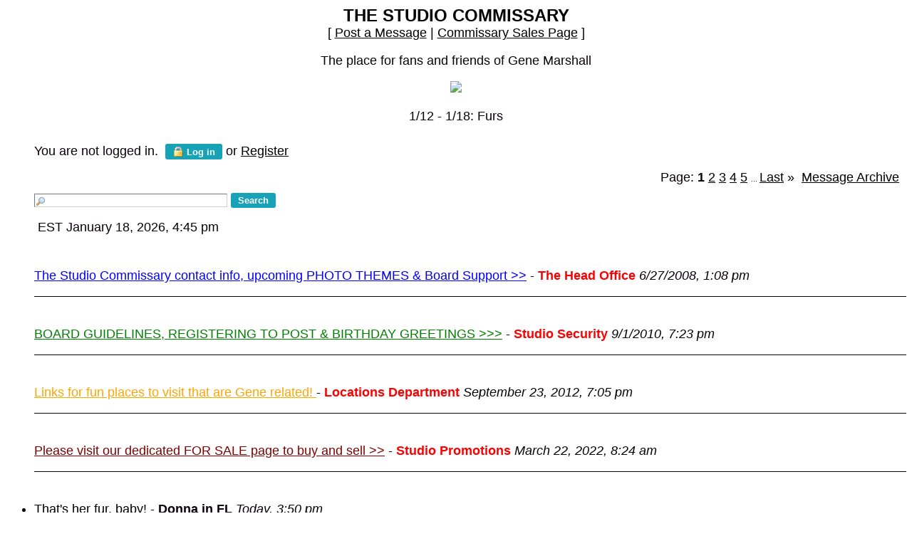

--- FILE ---
content_type: text/html
request_url: https://members7.boardhost.com/TheStudioComm/index.html?1720897424
body_size: 143740
content:
<!DOCTYPE html>
<html lang="en"><head><title>THE STUDIO COMMISSARY</title>
<meta http-equiv="Content-Type" content="text/html; charset=iso-8859-1" />
<link rel="stylesheet" href="/TheStudioComm/style.css" type="text/css" media="all" /><script src="https://js.boardhost.com/jquery-1.11.3.min.js"></script><link rel="stylesheet" media="all" type="text/css" href="https://js.boardhost.com/jquery-impromptu.min.css"><script src="https://js.boardhost.com/jquery-impromptu.min.js"></script><link rel="stylesheet" href="/tooltipster.css" type="text/css" media="all" /><style>.tooltipster-shadow { border-radius: 5px; box-shadow: 0px 0px 14px rgba(0,0,0,0.3); color: #2c2c2c; background: #FFFFFF; background-image:url("https://i.pinimg.com/1200x/61/ae/f3/61aef3c2f3e17f60d1d4c53d0fe8a381.jpg");} .tooltipster-shadow .tooltipster-content { padding: 0px 0px; }</style><script type="text/javascript" language="javascript" src="https://js.boardhost.com/jquery.tooltipster.min.js"></script>
<script type="text/javascript" language="javascript" src="https://js.boardhost.com/getname.js"></script><script type="text/javascript" language="javascript" src="https://js.boardhost.com/quicktags.js"></script><script type="text/javascript">function resetsearch() {if (document.getElementById("searchinganimation")) { document.getElementById("searchinganimation").style.display = "none";}}function searchanimate() {
if (document.getElementById("searchinganimation")) { document.getElementById("searchinganimation").style.display = "";}}</script>
<script>$(document).ready(function() { $('.tooltip').tooltipster({ contentAsHTML: true, position:'bottom', offsetY:'-3', offsetX: '40', interactive:true, onlyOne:true, hideOnClick:true, trigger:'click', delay:'100', theme: 'tooltipster-shadow' }); });</script>

<link rel="alternate" type="application/rss+xml" title="Message Board RSS" href="rss">
</head>
<body background="https://i.pinimg.com/1200x/61/ae/f3/61aef3c2f3e17f60d1d4c53d0fe8a381.jpg" bgcolor="#FFFFFF" text="#09020A" link="#000000" alink="#18A2B8" vlink="#18A2B8" onunload="resetsearch();" onload="prefill();resetsearch();">
<font face="Arial" size="4">
<b><center><font face="Arial" color="000000" size="5">THE STUDIO COMMISSARY</font></b><br>
<font face="Arial" size="4">[ <a href="#post_message" role="button">Post a Message</a> | <a href="https://mb.boardhost.com/TheStudioFS/">Commissary Sales Page</a> ]</center>
<p>
<p></p>
<center>
The place for fans and friends of Gene Marshall
<p></p>
<center>
<img src=https://i.pinimg.com/736x/ec/50/c6/ec50c66f6f9a4693c53ba02dc7eb3347.jpg>
<p></p>
1/12 - 1/18: Furs
<p></p>

</center></center></center></center>

<table border="0" cellpadding=0 cellspacing=0 width=100% role="presentation"><tr><td><font face="Arial" size="4" color="#09020A">
<table border=0 cellpadding=5 cellspacing=0 width=90% id=logininfo style="padding-top:5px;margin-left:35px;"><tr><td align=left><font face="Arial" size="4" color="#09020A">
You are not logged in.&nbsp;&nbsp;<a href="https://secure.boardhost.com/mb/login/TheStudioComm"><button style=" background-color: #18A2B8; color: #FFFFFF; font-weight: bold;font-family:arial;font-size:13px;padding:3px 10px;border-radius:3px;-moz-border-radius:3px;text-decoration:none;border:none;"><img src=https://images.boardhost.com/icon_padlock2.gif align=absbottom style="margin-right:4px;">Log in</button></a> or <a href="https://secure.boardhost.com/mb/login/TheStudioComm?register"><font color="#000000"><u>Register</u></font></a></center></td></tr></table></td></tr></table><font face="Arial" size="4" color="#09020A"><table border=0 cellpadding=0 cellspacing=0 width=100% id=linkstable role="presentation"><tr><td width=40><img src=https://images.boardhost.com/invisible.gif width=40 height=1></td><td align=right width=100% valign=bottom><font face="Arial" size="4" color="#09020A"><table border=0 cellspacing=0 cellpadding=0 style="margin-top:10px;" role="presentation"><tr><td valign=bottom><font face="Arial" size="4" color="#09020A">Page:&nbsp;</font></td><td><nobr><font face="Arial" size="4" color="#09020A"><b>1</b> <a href="index-2.html"><font color="#000000"><u>2</u></font></a> <a href="index-3.html"><font color="#000000"><u>3</u></font></a> <a href="index-4.html"><font color="#000000"><u>4</u></font></a> <a href="index-5.html"><font color="#000000"><u>5</u></font></a> <font size=-2> ... </font><a href="index-21.html"><font color="#000000"><u>Last</u></font></a> <a href="index-2.html" style="text-decoration:none;" title="Next Page"><font color="#000000">&raquo;</font></a> </nobr></td><td width=1><img src=https://images.boardhost.com/invisible.gif width=10></td><td><font face="Arial" size="4" color="#09020A"><a href="/TheStudioComm/archive.cgi"><font color="#000000"><u>Message&nbsp;Archive</u></font></a>&nbsp;&nbsp;</td></tr></table></font></td></tr></table>

<ul style="margin-top:0px;">
<table border=0 cellpadding=0 cellspacing=0 width=100% style="margin-bottom:5px;margin-top:10px;" role="presentation"><tr><td><nobr><a name="search_messages"><form method="post" action="/TheStudioComm/search" onsubmit="searchanimate();" style="margin:0;padding:0;margin-bottom:-5px;"><input type="hidden" name="username" value="TheStudioComm"><input type="text" name="terms" id="searchterms" size="30" style="padding-left:18px; padding-top: 1px; margin-bottom:2px; margin-left:0px; border: 1px inset #cccccc; background-image:url('https://images.boardhost.com/search.png'); background-repeat:no-repeat;">&nbsp;<input type="submit" value="Search" id="searchbutton"  style="background-color: #18A2B8; color: #FFFFFF; font-weight: bold;font-family:arial;font-size:13px;padding:3px 10px;border-radius:3px;-moz-border-radius:3px;text-decoration:none;border:none;"> <span id="searchinganimation" style="display:none;"> <font face="Arial" size="4" color="#09020A">Searching</font> <img src=https://images.boardhost.com/searching.gif></span> </form></nobr></td></tr><tr><td><img src=https://images.boardhost.com/invisible.gif height=12><br><nobr><font face="Arial" size="4" color="#09020A">&nbsp;EST January 18, 2026, 4:45 pm&nbsp;&nbsp;</font></nobr></td></tr></table><table border=0 cellpadding=0 cellspacing=0 width=100%><tr><td><font face="Arial" size="4" color="#09020A" role="presentation"><br><a name="t_1214586507" style="margin:5px;"><img src=https://images.boardhost.com/invisible.gif height=15></a><br><a href="msg/1214586507.top" name="1214586507" style="text-decoration:underline;color:Blue"><font color="Blue">The Studio Commissary contact info, upcoming PHOTO THEMES &amp; Board Support &gt;&gt;</font></a> - <b><font color="Red">The Head Office</font></b> <i>6/27/2008, 1:08 pm</i><ul>
</ul><p><hr style="border:none;border-bottom:1px solid;font-size:1px;margin:0;padding:0;">
<br><a name="t_1283383397" style="margin:5px;"><img src=https://images.boardhost.com/invisible.gif height=15></a><br><a href="msg/1283383397.top" name="1283383397" style="text-decoration:underline;color:Green"><font color="Green">BOARD GUIDELINES, REGISTERING TO POST &amp; BIRTHDAY GREETINGS &gt;&gt;&gt;</font></a> - <b><font color="Red">Studio Security</font></b> <i>9/1/2010, 7:23 pm</i><ul>
</ul><p><hr style="border:none;border-bottom:1px solid;font-size:1px;margin:0;padding:0;">
<br><a name="t_1348441513" style="margin:5px;"><img src=https://images.boardhost.com/invisible.gif height=15></a><br><a href="msg/1348441513.top" name="1348441513" style="text-decoration:underline;color:Orange"><font color="Orange">Links for fun places to visit that are Gene related! </font></a> - <b><font color="Red">Locations Department</font></b> <i>September 23, 2012, 7:05 pm</i><ul>
</ul><p><hr style="border:none;border-bottom:1px solid;font-size:1px;margin:0;padding:0;">
<br><a name="t_1647951854" style="margin:5px;"><img src=https://images.boardhost.com/invisible.gif height=15></a><br><a href="msg/1647951854.top" name="1647951854" style="text-decoration:underline;color:Maroon"><font color="Maroon">Please visit our dedicated FOR SALE page to buy and sell &gt;&gt;</font></a> - <b><font color="Red">Studio Promotions</font></b> <i>March 22, 2022, 8:24 am</i><ul>
</ul><p><hr style="border:none;border-bottom:1px solid;font-size:1px;margin:0;padding:0;">

<br><a name="t_1768769425" style="margin:5px;"><img src=https://images.boardhost.com/invisible.gif height=15></a><br><li><a href="msg/1768769425.html" name="1768769425">That's her fur, baby!</a> - <b>Donna in FL</b> <i>Today, 3:50 pm</i><ul>
<li><a href="msg/1768769769.html">What a lovely face!  Donna, you have outdone yourself! Beautiful photo!!</a><img src=https://cdn.boardhost.com/no_message.png style="margin-bottom:-3px;margin-left:3px;"> - <b>Bryan</b> <i>Today, 3:56 pm</i><ul>
</ul>
<font style="font-size:11px;"><img src=https://images.boardhost.com/invisible.gif height=15 width=1><a href="thread/1768769425.html" style="text-decoration: none;"><font color="#09020A">View thread</font></a> <font color="18A2B8">&raquo;</font></font></ul><p><hr style="border:none;border-bottom:1px solid;font-size:1px;margin:0;padding:0;">
<br><a name="t_1768674257" style="margin:5px;"><img src=https://images.boardhost.com/invisible.gif height=15></a><br><li><a href="msg/1768674257.html" name="1768674257">From The Archive, &quot;What Becomes...&quot; and a few more.</a> - <b>Donna in FL</b> <i>Yesterday, 1:24 pm</i><ul>
<li><a href="msg/1768755666.html">I LOVE these!!!</a><img src=https://cdn.boardhost.com/no_message.png style="margin-bottom:-3px;margin-left:3px;"> - <b>Sandra in Ohio</b> <i>Today, 12:01 pm</i><ul>
</ul>
<li><a href="msg/1768747768.html">Simply stunning!</a><img src=https://cdn.boardhost.com/no_message.png style="margin-bottom:-3px;margin-left:3px;"> - <b>Ivy in MA</b> <i>Today, 9:49 am</i><ul>
</ul>
<li><a href="msg/1768743717.html">Wow!</a><img src=https://cdn.boardhost.com/no_message.png style="margin-bottom:-3px;margin-left:3px;"> - <b>Dayle in Ohio</b> <i>Today, 8:41 am</i><ul>
</ul>
<li><a href="msg/1768729476.html">Fabulous close ups...   </a><img src=https://cdn.boardhost.com/no_message.png style="margin-bottom:-3px;margin-left:3px;"> - <b>Karen in NZ</b> <i>Today, 4:44 am</i><ul>
</ul>
<li><a href="msg/1768684224.html">Gorgeous ladies!</a><img src=https://cdn.boardhost.com/no_message.png style="margin-bottom:-3px;margin-left:3px;"> - <b>Lisa J in IL</b> <i>Yesterday, 4:10 pm</i><ul>
</ul>
<font style="font-size:11px;"><img src=https://images.boardhost.com/invisible.gif height=15 width=1><a href="thread/1768674257.html" style="text-decoration: none;"><font color="#09020A">View thread</font></a> <font color="18A2B8">&raquo;</font></font></ul><p><hr style="border:none;border-bottom:1px solid;font-size:1px;margin:0;padding:0;">
<br><a name="t_1768672460" style="margin:5px;"><img src=https://images.boardhost.com/invisible.gif height=15></a><br><li><a href="msg/1768672460.html" name="1768672460">Just a couple of fur photos from the files...Violet, Ivy...</a> - <b>Sandra in Ohio</b> <i>Yesterday, 12:54 pm</i><ul>
<li><a href="msg/1768747813.html">Beautiful!  Love them all!</a><img src=https://cdn.boardhost.com/no_message.png style="margin-bottom:-3px;margin-left:3px;"> - <b>Ivy in MA</b> <i>Today, 9:50 am</i><ul>
</ul>
<li><a href="msg/1768729515.html">Lovely... loving Violet's wig....</a><img src=https://cdn.boardhost.com/no_message.png style="margin-bottom:-3px;margin-left:3px;"> - <b>Karen in NZ</b> <i>Today, 4:45 am</i><ul>
</ul>
<li><a href="msg/1768704267.html">All so lovely in their furs. </a><img src=https://cdn.boardhost.com/no_message.png style="margin-bottom:-3px;margin-left:3px;"> - <b>Donna in FL</b> <i>Yesterday, 9:44 pm</i><ul>
</ul>
<li><a href="msg/1768684196.html">Beautiful pictures! Violet is absolutely fabulous! </a><img src=https://cdn.boardhost.com/no_message.png style="margin-bottom:-3px;margin-left:3px;"> - <b>Lisa J in IL</b> <i>Yesterday, 4:09 pm</i><ul>
</ul>
<li><a href="msg/1768675533.html">Adore the first photo especially. </a><img src=https://cdn.boardhost.com/no_message.png style="margin-bottom:-3px;margin-left:3px;"> - <b>Edie in NY</b> <i>Yesterday, 1:45 pm</i><ul>
</ul>
<li><a href="msg/1768673032.html">Everyone looks very stylish!</a> - <b>Kay in Chgo</b> <i>Yesterday, 1:03 pm</i><ul>
</ul>
<font style="font-size:11px;"><img src=https://images.boardhost.com/invisible.gif height=15 width=1><a href="thread/1768672460.html" style="text-decoration: none;"><font color="#09020A">View thread</font></a> <font color="18A2B8">&raquo;</font></font></ul><p><hr style="border:none;border-bottom:1px solid;font-size:1px;margin:0;padding:0;">
<br><a name="t_1768671927" style="margin:5px;"><img src=https://images.boardhost.com/invisible.gif height=15></a><br><li><a href="msg/1768671927.html" name="1768671927">It's surprising how few fur pics i</a><img src=https://cdn.boardhost.com/no_message.png style="margin-bottom:-3px;margin-left:3px;"> - <b>Sandra in Ohio</b> <i>Yesterday, 12:45 pm</i><ul>
</ul><p><hr style="border:none;border-bottom:1px solid;font-size:1px;margin:0;padding:0;">
<br><a name="t_1768665196" style="margin:5px;"><img src=https://images.boardhost.com/invisible.gif height=15></a><br><li><a href="msg/1768665196.html" name="1768665196">Today's header jacket is amazing.  I love everything about it. The style and color are so rich</a><img src=https://cdn.boardhost.com/no_message.png style="margin-bottom:-3px;margin-left:3px;"> - <b>Attila</b> <i>Yesterday, 10:53 am</i><ul>
<li><a href="msg/1768675574.html">Agree!</a><img src=https://cdn.boardhost.com/no_message.png style="margin-bottom:-3px;margin-left:3px;"> - <b>Edie in NY</b> <i>Yesterday, 1:46 pm</i><ul>
</ul>
<li><a href="msg/1768673872.html">I’d wear that!  Not that goofy hat though lol.  </a> - <b>Kelly Red</b> <i>Yesterday, 1:17 pm</i><ul>
</ul>
<li><a href="msg/1768672975.html">Think it just goes over her head?</a> - <b>Kay in Chgo</b> <i>Yesterday, 1:02 pm</i><ul>
</ul>
<font style="font-size:11px;"><img src=https://images.boardhost.com/invisible.gif height=15 width=1><a href="thread/1768665196.html" style="text-decoration: none;"><font color="#09020A">View thread</font></a> <font color="18A2B8">&raquo;</font></font></ul><p><hr style="border:none;border-bottom:1px solid;font-size:1px;margin:0;padding:0;">
<br><a name="t_1768652518" style="margin:5px;"><img src=https://images.boardhost.com/invisible.gif height=15></a><br><li><a href="msg/1768652518.html" name="1768652518" style="text-decoration:underline;color:Navy"><font color="Navy">Happy Birthday to Geneboyz!!</font></a> - <b><font color="Blue">Gene Marshall</font></b> <i>Yesterday, 7:21 am</i><ul>
<li><a href="msg/1768758168.html">Happy Birthday Jay</a><img src=https://cdn.boardhost.com/no_message.png style="margin-bottom:-3px;margin-left:3px;"> - <b>Mario</b> <i>Today, 12:42 pm</i><ul>
</ul>
<li><a href="msg/1768729544.html">Happy Birthday and many happy returns.</a><img src=https://cdn.boardhost.com/no_message.png style="margin-bottom:-3px;margin-left:3px;"> - <b>Karen in NZ</b> <i>Today, 4:45 am</i><ul>
</ul>
<li><a href="msg/1768686806.html">Enjoy a mahvelous birthday, handsome. Celebrate and party on!</a><img src=https://cdn.boardhost.com/no_message.png style="margin-bottom:-3px;margin-left:3px;"> - <b>Patsy aka Madra</b> <i>Yesterday, 4:53 pm</i><ul>
</ul>
<li><a href="msg/1768676144.html">Happy birthday!!!</a><img src=https://cdn.boardhost.com/no_message.png style="margin-bottom:-3px;margin-left:3px;"> - <b>Lee</b> <i>Yesterday, 1:55 pm</i><ul>
</ul>
<li><a href="msg/1768673940.html">Look at all those candles! You must be Dorian Grey! </a> - <b>Kelly Red</b> <i>Yesterday, 1:19 pm</i><ul>
</ul>
<li><a href="msg/1768673200.html">Happy Birthday!</a><img src=https://cdn.boardhost.com/no_message.png style="margin-bottom:-3px;margin-left:3px;"> - <b>Lori N</b> <i>Yesterday, 1:06 pm</i><ul>
</ul>
<li><a href="msg/1768670078.html">Have a very Happy Birthday, Jay!</a><img src=https://cdn.boardhost.com/no_message.png style="margin-bottom:-3px;margin-left:3px;"> - <b>Mo in PA</b> <i>Yesterday, 12:14 pm</i><ul>
</ul>
<li><a href="msg/1768670077.html">Have a very Happy Birthday, Jay!</a><img src=https://cdn.boardhost.com/no_message.png style="margin-bottom:-3px;margin-left:3px;"> - <b>Mo in PA</b> <i>Yesterday, 12:14 pm</i><ul>
</ul>
<li><a href="msg/1768670076.html">Have a very Happy Birthday, Jay!</a><img src=https://cdn.boardhost.com/no_message.png style="margin-bottom:-3px;margin-left:3px;"> - <b>Mo in PA</b> <i>Yesterday, 12:14 pm</i><ul>
</ul>
<li><a href="msg/1768670075.html">Have a very Happy Birthday, Jay!</a><img src=https://cdn.boardhost.com/no_message.png style="margin-bottom:-3px;margin-left:3px;"> - <b>Mo in PA</b> <i>Yesterday, 12:14 pm</i><ul>
<li><a href="msg/1768670108.html">What happened?</a><img src=https://cdn.boardhost.com/no_message.png style="margin-bottom:-3px;margin-left:3px;"> - <b>Mo in PA</b> <i>Yesterday, 12:15 pm</i><ul>
</ul>
</ul>
<li><a href="msg/1768670030.html">Hope you have a SUPER day!</a><img src=https://cdn.boardhost.com/no_message.png style="margin-bottom:-3px;margin-left:3px;"> - <b>Megin in Bend</b> <i>Yesterday, 12:13 pm</i><ul>
</ul>
<li><a href="msg/1768669923.html">Happy Birthday, Jay! Play dolls and eat cake!</a><img src=https://cdn.boardhost.com/no_message.png style="margin-bottom:-3px;margin-left:3px;"> - <b>Jackie_NJ</b> <i>Yesterday, 12:12 pm</i><ul>
</ul>
<li><a href="msg/1768669442.html">Happy birthday!</a><img src=https://cdn.boardhost.com/no_message.png style="margin-bottom:-3px;margin-left:3px;"> - <b>Lisa J in IL</b> <i>Yesterday, 12:04 pm</i><ul>
</ul>
<li><a href="msg/1768666431.html">Happy Birthday Jay !!</a><img src=https://cdn.boardhost.com/no_message.png style="margin-bottom:-3px;margin-left:3px;"> - <b>Becky in Upstate</b> <i>Yesterday, 11:13 am</i><ul>
</ul>
<li><a href="msg/1768664603.html">Jay, I hope you have a wonderful fun filled day. </a> - <b>Don in SeaTac</b> <i>Yesterday, 10:43 am</i><ul>
</ul>
<li><a href="msg/1768661342.html">Happy Birthday</a><img src=https://cdn.boardhost.com/no_message.png style="margin-bottom:-3px;margin-left:3px;"> - <b>Edie in NY</b> <i>Yesterday, 9:49 am</i><ul>
</ul>
<li><a href="msg/1768661184.html">Happy Birthday Jay! </a><img src=https://cdn.boardhost.com/no_message.png style="margin-bottom:-3px;margin-left:3px;"> - <b>Rosanna in OR</b> <i>Yesterday, 9:46 am</i><ul>
</ul>
<li><a href="msg/1768659596.html">Happy Birthday!!</a> - <b>Kim in IL</b> <i>Yesterday, 9:19 am</i><ul>
</ul>
<li><a href="msg/1768656993.html">Happy birthday!!</a><img src=https://cdn.boardhost.com/no_message.png style="margin-bottom:-3px;margin-left:3px;"> - <b>Dayle in Ohio</b> <i>Yesterday, 8:36 am</i><ul>
</ul>
<li><a href="msg/1768655437.html">Happiest of birthdays!!</a> - <b>Kay in Chgo</b> <i>Yesterday, 8:10 am</i><ul>
</ul>
<li><a href="msg/1768653225.html">Happy Birthday!</a><img src=https://cdn.boardhost.com/no_message.png style="margin-bottom:-3px;margin-left:3px;"> - <b>Ivy in MA</b> <i>Yesterday, 7:33 am</i><ul>
</ul>
<font style="font-size:11px;"><img src=https://images.boardhost.com/invisible.gif height=15 width=1><a href="thread/1768652518.html" style="text-decoration: none;"><font color="#09020A">View thread</font></a> <font color="18A2B8">&raquo;</font></font></ul><p><hr style="border:none;border-bottom:1px solid;font-size:1px;margin:0;padding:0;">
<br><a name="t_1768613521" style="margin:5px;"><img src=https://images.boardhost.com/invisible.gif height=15></a><br><li><a href="msg/1768613521.html" name="1768613521">Veronika wears the variation SSP Reprise jacket.  &gt;&gt;&gt;</a> - <b>Kay in Chgo</b> <i>January 16, 2026, 8:32 pm</i><ul>
<li><a href="msg/1768671535.html">Love the styling, Kay!</a><img src=https://cdn.boardhost.com/no_message.png style="margin-bottom:-3px;margin-left:3px;"> - <b>Sandra in Ohio</b> <i>Yesterday, 12:38 pm</i><ul>
<li><a href="msg/1768672894.html">Thank you, Sandy!!</a> - <b>Kay in Chgo</b> <i>Yesterday, 1:01 pm</i><ul>
</ul>
</ul>
<li><a href="msg/1768661235.html">Great combo! </a><img src=https://cdn.boardhost.com/no_message.png style="margin-bottom:-3px;margin-left:3px;"> - <b>Rosanna in OR</b> <i>Yesterday, 9:47 am</i><ul>
<li><a href="msg/1768669841.html">Appreciate your comment!</a> - <b>Kay in Chgo</b> <i>Yesterday, 12:10 pm</i><ul>
</ul>
</ul>
<li><a href="msg/1768659634.html">Very chic!!</a> - <b>Kim in IL</b> <i>Yesterday, 9:20 am</i><ul>
<li><a href="msg/1768669788.html">Thanks, Kim!!</a> - <b>Kay in Chgo</b> <i>Yesterday, 12:09 pm</i><ul>
</ul>
</ul>
<li><a href="msg/1768648137.html">Very fashion forward!</a><img src=https://cdn.boardhost.com/no_message.png style="margin-bottom:-3px;margin-left:3px;"> - <b>Ivy in MA</b> <i>Yesterday, 6:08 am</i><ul>
<li><a href="msg/1768655564.html">Thank you, Ivy, Veronika sees herself that way!</a> - <b>Kay in Chgo</b> <i>Yesterday, 8:12 am</i><ul>
</ul>
</ul>
<li><a href="msg/1768624141.html">Super chic Kay!</a><img src=https://cdn.boardhost.com/no_message.png style="margin-bottom:-3px;margin-left:3px;"> - <b>Edie in NY</b> <i>January 16, 2026, 11:29 pm</i><ul>
<li><a href="msg/1768655533.html">Thanks, Edie, I always liked pink and black together.</a> - <b>Kay in Chgo</b> <i>Yesterday, 8:12 am</i><ul>
</ul>
</ul>
<font style="font-size:11px;"><img src=https://images.boardhost.com/invisible.gif height=15 width=1><a href="thread/1768613521.html" style="text-decoration: none;"><font color="#09020A">View thread</font></a> <font color="18A2B8">&raquo;</font></font></ul><p><hr style="border:none;border-bottom:1px solid;font-size:1px;margin:0;padding:0;">
<br><a name="t_1768605948" style="margin:5px;"><img src=https://images.boardhost.com/invisible.gif height=15></a><br><li><a href="msg/1768605948.html" name="1768605948">What Becomes a Legend Most?..........(pics)</a> - <b>Megin in Bend</b> <i>January 16, 2026, 6:25 pm</i><ul>
<li><a href="msg/1768664674.html">Work the runway sweetie.....She is stunning Mrs B. </a> - <b>Don in SeaTac</b> <i>Yesterday, 10:44 am</i><ul>
</ul>
<li><a href="msg/1768661252.html">Meow!! </a><img src=https://cdn.boardhost.com/no_message.png style="margin-bottom:-3px;margin-left:3px;"> - <b>Rosanna in OR</b> <i>Yesterday, 9:47 am</i><ul>
</ul>
<li><a href="msg/1768611589.html">If you're going to quite the Blackgalama ads.......................</a> - <b>Jackie_NJ</b> <i>January 16, 2026, 7:59 pm</i><ul>
</ul>
<li><a href="msg/1768609825.html">I adore this look on Madra! </a><img src=https://cdn.boardhost.com/no_message.png style="margin-bottom:-3px;margin-left:3px;"> - <b>Lisa J in IL</b> <i>January 16, 2026, 7:30 pm</i><ul>
</ul>
<li><a href="msg/1768607993.html">Stunning!</a><img src=https://cdn.boardhost.com/no_message.png style="margin-bottom:-3px;margin-left:3px;"> - <b>Donna in FL</b> <i>January 16, 2026, 6:59 pm</i><ul>
</ul>
<font style="font-size:11px;"><img src=https://images.boardhost.com/invisible.gif height=15 width=1><a href="thread/1768605948.html" style="text-decoration: none;"><font color="#09020A">View thread</font></a> <font color="18A2B8">&raquo;</font></font></ul><p><hr style="border:none;border-bottom:1px solid;font-size:1px;margin:0;padding:0;">
<br><a name="t_1768605726" style="margin:5px;"><img src=https://images.boardhost.com/invisible.gif height=15></a><br><li><a href="msg/1768605726.html" name="1768605726">This Kitty has Claws..............(pics)</a> - <b>Megin in Bend</b> <i>January 16, 2026, 6:22 pm</i><ul>
<li><a href="msg/1768676263.html">Meow!</a><img src=https://cdn.boardhost.com/no_message.png style="margin-bottom:-3px;margin-left:3px;"> - <b>Lee</b> <i>Yesterday, 1:57 pm</i><ul>
</ul>
<li><a href="msg/1768664795.html">Yes please.......Perfect fur</a> - <b>Don in SeaTac</b> <i>Yesterday, 10:46 am</i><ul>
</ul>
<li><a href="msg/1768661274.html">She sure does. </a><img src=https://cdn.boardhost.com/no_message.png style="margin-bottom:-3px;margin-left:3px;"> - <b>Rosanna in OR</b> <i>Yesterday, 9:47 am</i><ul>
</ul>
<li><a href="msg/1768648064.html">Love this!</a><img src=https://cdn.boardhost.com/no_message.png style="margin-bottom:-3px;margin-left:3px;"> - <b>Ivy in MA</b> <i>Yesterday, 6:07 am</i><ul>
</ul>
<li><a href="msg/1768624234.html">Purrfect!</a><img src=https://cdn.boardhost.com/no_message.png style="margin-bottom:-3px;margin-left:3px;"> - <b>Edie in NY</b> <i>January 16, 2026, 11:30 pm</i><ul>
</ul>
<li><a href="msg/1768609870.html">Beautiful! </a><img src=https://cdn.boardhost.com/no_message.png style="margin-bottom:-3px;margin-left:3px;"> - <b>Lisa J in IL</b> <i>January 16, 2026, 7:31 pm</i><ul>
</ul>
<font style="font-size:11px;"><img src=https://images.boardhost.com/invisible.gif height=15 width=1><a href="thread/1768605726.html" style="text-decoration: none;"><font color="#09020A">View thread</font></a> <font color="18A2B8">&raquo;</font></font></ul><p><hr style="border:none;border-bottom:1px solid;font-size:1px;margin:0;padding:0;">
<br><a name="t_1768605598" style="margin:5px;"><img src=https://images.boardhost.com/invisible.gif height=15></a><br><li><a href="msg/1768605598.html" name="1768605598">Dolls on Display:  Jan 2026: Dragon Ladies and Barbie &amp; Friends in Far Out Threads</a> - <b>Megin in Bend</b> <i>January 16, 2026, 6:19 pm</i><ul>
<li><a href="msg/1768665628.html">Absolutely gorgeous! Year of the Fire Horse is starting soon, promising action in the year!</a> - <b>VeraS</b> <i>Yesterday, 11:00 am</i><ul>
<li><a href="msg/1768670119.html">I'm hoping horse energy brings alot of change this year!</a><img src=https://cdn.boardhost.com/no_message.png style="margin-bottom:-3px;margin-left:3px;"> - <b>Megin in Bend</b> <i>Yesterday, 12:15 pm</i><ul>
</ul>
</ul>
<li><a href="msg/1768664940.html">The displays are stunning. </a> - <b>Don in SeaTac</b> <i>Yesterday, 10:49 am</i><ul>
<li><a href="msg/1768670140.html">Thanks, Mr. B!</a><img src=https://cdn.boardhost.com/no_message.png style="margin-bottom:-3px;margin-left:3px;"> - <b>Megin in Bend</b> <i>Yesterday, 12:15 pm</i><ul>
</ul>
</ul>
<li><a href="msg/1768661361.html">Wowsa! Everyone looks wonderful! Such a fun floor for the Barbies, too! </a><img src=https://cdn.boardhost.com/no_message.png style="margin-bottom:-3px;margin-left:3px;"> - <b>Rosanna in OR</b> <i>Yesterday, 9:49 am</i><ul>
<li><a href="msg/1768670176.html">Thanks!  It's an old game I bought when I was visiting you.  </a><img src=https://cdn.boardhost.com/no_message.png style="margin-bottom:-3px;margin-left:3px;"> - <b>Megin in Bend</b> <i>Yesterday, 12:16 pm</i><ul>
<li><a href="msg/1768671946.html">Nice! You always find the best props! </a><img src=https://cdn.boardhost.com/no_message.png style="margin-bottom:-3px;margin-left:3px;"> - <b>Rosanna in OR</b> <i>Yesterday, 12:45 pm</i><ul>
</ul>
</ul>
</ul>
<li><a href="msg/1768656918.html">Always so awesome </a><img src=https://cdn.boardhost.com/no_message.png style="margin-bottom:-3px;margin-left:3px;"> - <b>Dayle in Ohio</b> <i>Yesterday, 8:35 am</i><ul>
<li><a href="msg/1768670195.html">Thank you, Dayle!</a><img src=https://cdn.boardhost.com/no_message.png style="margin-bottom:-3px;margin-left:3px;"> - <b>Megin in Bend</b> <i>Yesterday, 12:16 pm</i><ul>
</ul>
</ul>
<li><a href="msg/1768648031.html">Great displays as usual!</a><img src=https://cdn.boardhost.com/no_message.png style="margin-bottom:-3px;margin-left:3px;"> - <b>Ivy in MA</b> <i>Yesterday, 6:07 am</i><ul>
<li><a href="msg/1768670233.html">Thanks so much, Ivy!</a><img src=https://cdn.boardhost.com/no_message.png style="margin-bottom:-3px;margin-left:3px;"> - <b>Megin in Bend</b> <i>Yesterday, 12:17 pm</i><ul>
</ul>
</ul>
<li><a href="msg/1768624316.html">Beautiful collection </a><img src=https://cdn.boardhost.com/no_message.png style="margin-bottom:-3px;margin-left:3px;"> - <b>Edie in NY</b> <i>January 16, 2026, 11:31 pm</i><ul>
<li><a href="msg/1768670253.html">Thank you, Edie!</a><img src=https://cdn.boardhost.com/no_message.png style="margin-bottom:-3px;margin-left:3px;"> - <b>Megin in Bend</b> <i>Yesterday, 12:17 pm</i><ul>
</ul>
</ul>
<li><a href="msg/1768609940.html">Stunning displays! </a><img src=https://cdn.boardhost.com/no_message.png style="margin-bottom:-3px;margin-left:3px;"> - <b>Lisa J in IL</b> <i>January 16, 2026, 7:32 pm</i><ul>
<li><a href="msg/1768670271.html">Thank you, Lisa!</a><img src=https://cdn.boardhost.com/no_message.png style="margin-bottom:-3px;margin-left:3px;"> - <b>Megin in Bend</b> <i>Yesterday, 12:17 pm</i><ul>
</ul>
</ul>
<font style="font-size:11px;"><img src=https://images.boardhost.com/invisible.gif height=15 width=1><a href="thread/1768605598.html" style="text-decoration: none;"><font color="#09020A">View thread</font></a> <font color="18A2B8">&raquo;</font></font></ul><p><hr style="border:none;border-bottom:1px solid;font-size:1px;margin:0;padding:0;">
<br><a name="t_1768532011" style="margin:5px;"><img src=https://images.boardhost.com/invisible.gif height=15></a><br><li><a href="msg/1768532011.html" name="1768532011">Violet may not be as warm as she thinks she'll be ! &gt;&gt;&gt;</a> - <b>Kay in Chgo</b> <i>January 15, 2026, 9:53 pm</i><ul>
<li><a href="msg/1768665261.html">Wow, the green is perfect. Love Violet's ponytail </a> - <b>Don in SeaTac</b> <i>Yesterday, 10:54 am</i><ul>
<li><a href="msg/1768669950.html">Thank you, Don! Something different for her.</a> - <b>Kay in Chgo</b> <i>Yesterday, 12:12 pm</i><ul>
</ul>
</ul>
<li><a href="msg/1768661392.html">So mod, love it! </a><img src=https://cdn.boardhost.com/no_message.png style="margin-bottom:-3px;margin-left:3px;"> - <b>Rosanna in OR</b> <i>Yesterday, 9:49 am</i><ul>
<li><a href="msg/1768669887.html">Thanks, Rosanna!</a> - <b>Kay in Chgo</b> <i>Yesterday, 12:11 pm</i><ul>
</ul>
</ul>
<li><a href="msg/1768605592.html">Perfect color on Violet!  </a><img src=https://cdn.boardhost.com/no_message.png style="margin-bottom:-3px;margin-left:3px;"> - <b>Ivy in MA</b> <i>January 16, 2026, 6:19 pm</i><ul>
<li><a href="msg/1768613340.html">We all agree on that, Ivy.</a> - <b>Kay in Chgo</b> <i>January 16, 2026, 8:29 pm</i><ul>
</ul>
</ul>
<li><a href="msg/1768604183.html">Love it!</a><img src=https://cdn.boardhost.com/no_message.png style="margin-bottom:-3px;margin-left:3px;"> - <b>Megin in Bend</b> <i>January 16, 2026, 5:56 pm</i><ul>
<li><a href="msg/1768613296.html">Thank you, Megin!</a> - <b>Kay in Chgo</b> <i>January 16, 2026, 8:28 pm</i><ul>
</ul>
</ul>
<li><a href="msg/1768580370.html">I loved those shrugs, there was one in a deep red tone, as well.</a> - <b>Jackie_NJ</b> <i>January 16, 2026, 11:19 am</i><ul>
<li><a href="msg/1768613264.html"> I love having the variations!  Sandra followed up with the red in Sophisticated Lady after the &gt;&gt;&gt;</a> - <b>Kay in Chgo</b> <i>January 16, 2026, 8:27 pm</i><ul>
</ul>
</ul>
<li><a href="msg/1768578748.html">I love everything about this. Beautiful doll. </a><img src=https://cdn.boardhost.com/no_message.png style="margin-bottom:-3px;margin-left:3px;"> - <b>Jill</b> <i>January 16, 2026, 10:52 am</i><ul>
<li><a href="msg/1768612987.html">Thanks, it was fun to combine all of this including the wig for her.</a> - <b>Kay in Chgo</b> <i>January 16, 2026, 8:23 pm</i><ul>
</ul>
</ul>
<li><a href="msg/1768539766.html">I love this look on Violet! Beautiful! </a><img src=https://cdn.boardhost.com/no_message.png style="margin-bottom:-3px;margin-left:3px;"> - <b>Lisa J in IL</b> <i>January 16, 2026, 12:02 am</i><ul>
<li><a href="msg/1768612932.html">Thank you!!</a> - <b>Kay in Chgo</b> <i>January 16, 2026, 8:22 pm</i><ul>
</ul>
</ul>
<font style="font-size:11px;"><img src=https://images.boardhost.com/invisible.gif height=15 width=1><a href="thread/1768532011.html" style="text-decoration: none;"><font color="#09020A">View thread</font></a> <font color="18A2B8">&raquo;</font></font></ul><p><hr style="border:none;border-bottom:1px solid;font-size:1px;margin:0;padding:0;">
<br><a name="t_1768485989" style="margin:5px;"><img src=https://images.boardhost.com/invisible.gif height=15></a><br><li><a href="msg/1768485989.html" name="1768485989">Today's header--the model has her mouth open but her mirror</a> - <b>Lee</b> <i>January 15, 2026, 9:06 am</i><ul>
<li><a href="msg/1768521444.html">If you look close, her mouth is opening the mirror.   It's blurred enough not to notice her teeth.</a><img src=https://cdn.boardhost.com/no_message.png style="margin-bottom:-3px;margin-left:3px;"> - <b>Denise in MI</b> <i>January 15, 2026, 6:57 pm</i><ul>
</ul>
<li><a href="msg/1768510325.html">Om goodness. I cannot unsee it now. </a><img src=https://cdn.boardhost.com/no_message.png style="margin-bottom:-3px;margin-left:3px;"> - <b>Jill</b> <i>January 15, 2026, 3:52 pm</i><ul>
</ul>
<li><a href="msg/1768487027.html">Creepy! </a> - <b>Kim in IL</b> <i>January 15, 2026, 9:23 am</i><ul>
</ul>
<font style="font-size:11px;"><img src=https://images.boardhost.com/invisible.gif height=15 width=1><a href="thread/1768485989.html" style="text-decoration: none;"><font color="#09020A">View thread</font></a> <font color="18A2B8">&raquo;</font></font></ul><p><hr style="border:none;border-bottom:1px solid;font-size:1px;margin:0;padding:0;">
<br><a name="t_1768434646" style="margin:5px;"><img src=https://images.boardhost.com/invisible.gif height=15></a><br><li><a href="msg/1768434646.html" name="1768434646">Beauties in Black and White...</a> - <b>GeneColleen</b> <i>January 14, 2026, 6:50 pm</i><ul>
<li><a href="msg/1768605544.html">Each one is a fab photo!  </a><img src=https://cdn.boardhost.com/no_message.png style="margin-bottom:-3px;margin-left:3px;"> - <b>Ivy in MA</b> <i>January 16, 2026, 6:19 pm</i><ul>
</ul>
<li><a href="msg/1768604163.html">Beautiful!</a><img src=https://cdn.boardhost.com/no_message.png style="margin-bottom:-3px;margin-left:3px;"> - <b>Megin in Bend</b> <i>January 16, 2026, 5:56 pm</i><ul>
</ul>
<li><a href="msg/1768461297.html">Beautiful pictures.... each and every one...</a><img src=https://cdn.boardhost.com/no_message.png style="margin-bottom:-3px;margin-left:3px;"> - <b>Karen in NZ</b> <i>January 15, 2026, 2:14 am</i><ul>
</ul>
<li><a href="msg/1768443874.html">Oh wow, perfection.</a><img src=https://cdn.boardhost.com/no_message.png style="margin-bottom:-3px;margin-left:3px;"> - <b>Edie in NY</b> <i>January 14, 2026, 9:24 pm</i><ul>
</ul>
<li><a href="msg/1768439012.html">Beautiful pictures! </a><img src=https://cdn.boardhost.com/no_message.png style="margin-bottom:-3px;margin-left:3px;"> - <b>Lisa J in IL</b> <i>January 14, 2026, 8:03 pm</i><ul>
</ul>
<font style="font-size:11px;"><img src=https://images.boardhost.com/invisible.gif height=15 width=1><a href="thread/1768434646.html" style="text-decoration: none;"><font color="#09020A">View thread</font></a> <font color="18A2B8">&raquo;</font></font></ul><p><hr style="border:none;border-bottom:1px solid;font-size:1px;margin:0;padding:0;">
<br><a name="t_1768433706" style="margin:5px;"><img src=https://images.boardhost.com/invisible.gif height=15></a><br><li><a href="msg/1768433706.html" name="1768433706">Fur can definitely keep you warm, but so can ...</a> - <b>Lynne D</b> <i>January 14, 2026, 6:35 pm</i><ul>
<li><a href="msg/1768605466.html">Lovely Madra and fabulous outfit on her!</a><img src=https://cdn.boardhost.com/no_message.png style="margin-bottom:-3px;margin-left:3px;"> - <b>Ivy in MA</b> <i>January 16, 2026, 6:17 pm</i><ul>
</ul>
<li><a href="msg/1768604201.html">Beautiful!</a><img src=https://cdn.boardhost.com/no_message.png style="margin-bottom:-3px;margin-left:3px;"> - <b>Megin in Bend</b> <i>January 16, 2026, 5:56 pm</i><ul>
</ul>
<li><a href="msg/1768500642.html">Lynne, I love this photo. </a> - <b>Don in SeaTac</b> <i>January 15, 2026, 1:10 pm</i><ul>
</ul>
<li><a href="msg/1768498428.html">Much more elegant without the bow!</a><img src=https://cdn.boardhost.com/no_message.png style="margin-bottom:-3px;margin-left:3px;"> - <b>Dave in SD</b> <i>January 15, 2026, 12:33 pm</i><ul>
</ul>
<li><a href="msg/1768494566.html">Who is this?  Beautifully controlled hair style.  Love it!</a><img src=https://cdn.boardhost.com/no_message.png style="margin-bottom:-3px;margin-left:3px;"> - <b>Geneboyz</b> <i>January 15, 2026, 11:29 am</i><ul>
<li><a href="msg/1768501459.html">Not sure which Madra she is, but when I started she looked like this &gt;&gt;&gt;</a> - <b>Lynne D</b> <i>January 15, 2026, 1:24 pm</i><ul>
</ul>
</ul>
<li><a href="msg/1768460983.html">Oh I love how you have done her hair... absolutely beautiful.</a><img src=https://cdn.boardhost.com/no_message.png style="margin-bottom:-3px;margin-left:3px;"> - <b>Karen in NZ</b> <i>January 15, 2026, 2:09 am</i><ul>
</ul>
<li><a href="msg/1768443819.html">Lovely Lynne!</a><img src=https://cdn.boardhost.com/no_message.png style="margin-bottom:-3px;margin-left:3px;"> - <b>Edie in NY</b> <i>January 14, 2026, 9:23 pm</i><ul>
</ul>
<font style="font-size:11px;"><img src=https://images.boardhost.com/invisible.gif height=15 width=1><a href="thread/1768433706.html" style="text-decoration: none;"><font color="#09020A">View thread</font></a> <font color="18A2B8">&raquo;</font></font></ul><p><hr style="border:none;border-bottom:1px solid;font-size:1px;margin:0;padding:0;">
<br><a name="t_1768424468" style="margin:5px;"><img src=https://images.boardhost.com/invisible.gif height=15></a><br><li><a href="msg/1768424468.html" name="1768424468"> Love this ensemble from Sandra Stillwell’s last convention. Used it </a> - <b>Edie in NY</b> <i>January 14, 2026, 4:01 pm</i><ul>
<li><a href="msg/1768605337.html">Stunning!</a><img src=https://cdn.boardhost.com/no_message.png style="margin-bottom:-3px;margin-left:3px;"> - <b>Ivy in MA</b> <i>January 16, 2026, 6:15 pm</i><ul>
</ul>
<li><a href="msg/1768604126.html">So Gorgeous!!!</a><img src=https://cdn.boardhost.com/no_message.png style="margin-bottom:-3px;margin-left:3px;"> - <b>Megin in Bend</b> <i>January 16, 2026, 5:55 pm</i><ul>
</ul>
<li><a href="msg/1768512075.html">Thank you all for your kind comments!</a><img src=https://cdn.boardhost.com/no_message.png style="margin-bottom:-3px;margin-left:3px;"> - <b>Edie in NY</b> <i>January 15, 2026, 4:21 pm</i><ul>
</ul>
<li><a href="msg/1768510317.html">It's a beautiful look</a><img src=https://cdn.boardhost.com/no_message.png style="margin-bottom:-3px;margin-left:3px;"> - <b>Ori</b> <i>January 15, 2026, 3:51 pm</i><ul>
</ul>
<li><a href="msg/1768509820.html">I love it too!  Lovely photo.</a><img src=https://cdn.boardhost.com/no_message.png style="margin-bottom:-3px;margin-left:3px;"> - <b>Denise in MI</b> <i>January 15, 2026, 3:43 pm</i><ul>
</ul>
<li><a href="msg/1768500716.html">This Gene and that wig is perfection.....Love it </a> - <b>Don in SeaTac</b> <i>January 15, 2026, 1:11 pm</i><ul>
</ul>
<li><a href="msg/1768494633.html">Lovely!  Beautiful Christmas-time gown.</a><img src=https://cdn.boardhost.com/no_message.png style="margin-bottom:-3px;margin-left:3px;"> - <b>Geneboyz</b> <i>January 15, 2026, 11:30 am</i><ul>
</ul>
<li><a href="msg/1768461091.html">beautiful picture..   that dress look super special</a><img src=https://cdn.boardhost.com/no_message.png style="margin-bottom:-3px;margin-left:3px;"> - <b>Karen in NZ</b> <i>January 15, 2026, 2:11 am</i><ul>
</ul>
<li><a href="msg/1768436120.html">It’s gorgeous!!</a> - <b>Kim in IL</b> <i>January 14, 2026, 7:15 pm</i><ul>
</ul>
<li><a href="msg/1768433485.html">Such a pretty picture! </a><img src=https://cdn.boardhost.com/no_message.png style="margin-bottom:-3px;margin-left:3px;"> - <b>Lynne D</b> <i>January 14, 2026, 6:31 pm</i><ul>
</ul>
<li><a href="msg/1768431146.html">So pretty!</a> - <b>Lori in RI</b> <i>January 14, 2026, 5:52 pm</i><ul>
</ul>
<li><a href="msg/1768430968.html">Gorgeous! </a><img src=https://cdn.boardhost.com/no_message.png style="margin-bottom:-3px;margin-left:3px;"> - <b>Lisa J in IL</b> <i>January 14, 2026, 5:49 pm</i><ul>
</ul>
<font style="font-size:11px;"><img src=https://images.boardhost.com/invisible.gif height=15 width=1><a href="thread/1768424468.html" style="text-decoration: none;"><font color="#09020A">View thread</font></a> <font color="18A2B8">&raquo;</font></font></ul><p><hr style="border:none;border-bottom:1px solid;font-size:1px;margin:0;padding:0;">
<br><a name="t_1768409184" style="margin:5px;"><img src=https://images.boardhost.com/invisible.gif height=15></a><br><li><a href="msg/1768409184.html" name="1768409184">My beautiful prize came today. It is really lovely. Thank you so much Sandra and Mike.</a> - <b>Edie in NY</b> <i>January 14, 2026, 11:46 am</i><ul>
</ul><p><hr style="border:none;border-bottom:1px solid;font-size:1px;margin:0;padding:0;">
<br><a name="t_1768333580" style="margin:5px;"><img src=https://images.boardhost.com/invisible.gif height=15></a><br><li><a href="msg/1768333580.html" name="1768333580">Gene attracts the paparazzi wherever she goes. (Pictures for Theme)</a> - <b>Lisa J in IL</b> <i>January 13, 2026, 2:46 pm</i><ul>
<li><a href="msg/1768604239.html">Lovely!  </a><img src=https://cdn.boardhost.com/no_message.png style="margin-bottom:-3px;margin-left:3px;"> - <b>Megin in Bend</b> <i>January 16, 2026, 5:57 pm</i><ul>
</ul>
<li><a href="msg/1768349252.html">Great outfit!  The fur completes the look.</a><img src=https://cdn.boardhost.com/no_message.png style="margin-bottom:-3px;margin-left:3px;"> - <b>Ivy in MA</b> <i>January 13, 2026, 7:07 pm</i><ul>
</ul>
<li><a href="msg/1768345376.html">That’s a very pretty outfit. The fur makes it fab. </a><img src=https://cdn.boardhost.com/no_message.png style="margin-bottom:-3px;margin-left:3px;"> - <b>Jill</b> <i>January 13, 2026, 6:02 pm</i><ul>
</ul>
<li><a href="msg/1768337054.html">doesn't everyone wear heels in the snow :)  love this suit and this Gene... </a><img src=https://cdn.boardhost.com/no_message.png style="margin-bottom:-3px;margin-left:3px;"> - <b>Karen in NZ</b> <i>January 13, 2026, 3:44 pm</i><ul>
</ul>
<font style="font-size:11px;"><img src=https://images.boardhost.com/invisible.gif height=15 width=1><a href="thread/1768333580.html" style="text-decoration: none;"><font color="#09020A">View thread</font></a> <font color="18A2B8">&raquo;</font></font></ul><p><hr style="border:none;border-bottom:1px solid;font-size:1px;margin:0;padding:0;">
<br><a name="t_1768236623" style="margin:5px;"><img src=https://images.boardhost.com/invisible.gif height=15></a><br><li><a href="msg/1768236623.html" name="1768236623">For theme - nice and toasty</a> - <b>Jackie_NJ</b> <i>January 12, 2026, 11:50 am</i><ul>
<li><a href="msg/1768349278.html">Looking good!</a><img src=https://cdn.boardhost.com/no_message.png style="margin-bottom:-3px;margin-left:3px;"> - <b>Ivy in MA</b> <i>January 13, 2026, 7:07 pm</i><ul>
<li><a href="msg/1768350151.html">Thanks, Ivy. It's a Business Manager kind of a coat, I think.</a><img src=https://cdn.boardhost.com/no_message.png style="margin-bottom:-3px;margin-left:3px;"> - <b>Jackie_NJ</b> <i>January 13, 2026, 7:22 pm</i><ul>
</ul>
</ul>
<li><a href="msg/1768337011.html">on trend ...  suits him well...</a><img src=https://cdn.boardhost.com/no_message.png style="margin-bottom:-3px;margin-left:3px;"> - <b>Karen in NZ</b> <i>January 13, 2026, 3:43 pm</i><ul>
</ul>
<li><a href="msg/1768333770.html">He looks very cozy! </a><img src=https://cdn.boardhost.com/no_message.png style="margin-bottom:-3px;margin-left:3px;"> - <b>Lisa J in IL</b> <i>January 13, 2026, 2:49 pm</i><ul>
</ul>
<li><a href="msg/1768324109.html">So very Mod.  I'm seeing man from U.N.C.L.E Illya here.</a><img src=https://cdn.boardhost.com/no_message.png style="margin-bottom:-3px;margin-left:3px;"> - <b>Attila</b> <i>January 13, 2026, 12:08 pm</i><ul>
</ul>
<li><a href="msg/1768311631.html">Indeed!</a><img src=https://cdn.boardhost.com/no_message.png style="margin-bottom:-3px;margin-left:3px;"> - <b>Dayle in Ohio</b> <i>January 13, 2026, 8:40 am</i><ul>
</ul>
<font style="font-size:11px;"><img src=https://images.boardhost.com/invisible.gif height=15 width=1><a href="thread/1768236623.html" style="text-decoration: none;"><font color="#09020A">View thread</font></a> <font color="18A2B8">&raquo;</font></font></ul><p><hr style="border:none;border-bottom:1px solid;font-size:1px;margin:0;padding:0;">
<br><a name="t_1768175232" style="margin:5px;"><img src=https://images.boardhost.com/invisible.gif height=15></a><br><li><a href="msg/1768175232.html" name="1768175232">Can anyone else hear the photographers voice in this picture saying</a> - <b>Karen in NZ</b> <i>January 11, 2026, 6:47 pm</i><ul>
<li><a href="msg/1768220333.html">She looks like she’s holding the reins of a horse! </a> - <b>Kim in IL</b> <i>January 12, 2026, 7:18 am</i><ul>
</ul>
<font style="font-size:11px;"><img src=https://images.boardhost.com/invisible.gif height=15 width=1><a href="thread/1768175232.html" style="text-decoration: none;"><font color="#09020A">View thread</font></a> <font color="18A2B8">&raquo;</font></font></ul><p><hr style="border:none;border-bottom:1px solid;font-size:1px;margin:0;padding:0;">
<br><a name="t_1768171722" style="margin:5px;"><img src=https://images.boardhost.com/invisible.gif height=15></a><br><li><a href="msg/1768171722.html" name="1768171722">Black &amp; White simplicity </a> - <b>Lori in Denver</b> <i>January 11, 2026, 5:48 pm</i><ul>
<li><a href="msg/1768333628.html">Gorgeous repaint! She looks fabulous in this scene. </a><img src=https://cdn.boardhost.com/no_message.png style="margin-bottom:-3px;margin-left:3px;"> - <b>Lisa J in IL</b> <i>January 13, 2026, 2:47 pm</i><ul>
</ul>
<li><a href="msg/1768258972.html">Love this fashion, I don't own many Star Wardrobe pieces, but do have one or two.  </a> - <b>Ivy in MA</b> <i>January 12, 2026, 6:02 pm</i><ul>
</ul>
<li><a href="msg/1768220295.html">Those Star wardrobe pieces were great! I love this one!</a> - <b>Kim in IL</b> <i>January 12, 2026, 7:18 am</i><ul>
</ul>
<li><a href="msg/1768207872.html">lovely, I don't think I have ever seen this before....</a><img src=https://cdn.boardhost.com/no_message.png style="margin-bottom:-3px;margin-left:3px;"> - <b>Karen in NZ</b> <i>January 12, 2026, 3:51 am</i><ul>
</ul>
<font style="font-size:11px;"><img src=https://images.boardhost.com/invisible.gif height=15 width=1><a href="thread/1768171722.html" style="text-decoration: none;"><font color="#09020A">View thread</font></a> <font color="18A2B8">&raquo;</font></font></ul><p><hr style="border:none;border-bottom:1px solid;font-size:1px;margin:0;padding:0;">
<br><a name="t_1768159825" style="margin:5px;"><img src=https://images.boardhost.com/invisible.gif height=15></a><br><li><a href="msg/1768159825.html" name="1768159825">Here's an AD black and white gown we seldom see &gt;&gt;&gt;</a> - <b>Lynne D</b> <i>January 11, 2026, 2:30 pm</i><ul>
<li><a href="msg/1768433842.html">She looks divine  in this gown ! Nailed it Lynne.</a><img src=https://cdn.boardhost.com/no_message.png style="margin-bottom:-3px;margin-left:3px;"> - <b>Edie in NY</b> <i>January 14, 2026, 6:37 pm</i><ul>
</ul>
<li><a href="msg/1768409846.html">Interesting that you posted this.  I was just thinking the other day I should get this one displaye </a><img src=https://cdn.boardhost.com/no_message.png style="margin-bottom:-3px;margin-left:3px;"> - <b>Geneboyz</b> <i>January 14, 2026, 11:57 am</i><ul>
</ul>
<li><a href="msg/1768333715.html">Beautiful pairing of doll &amp; outfit!</a><img src=https://cdn.boardhost.com/no_message.png style="margin-bottom:-3px;margin-left:3px;"> - <b>Lisa J in IL</b> <i>January 13, 2026, 2:48 pm</i><ul>
</ul>
<li><a href="msg/1768207842.html">Lovely... I remember being entranced with this fashion a long time ago... its</a> - <b>Karen in NZ</b> <i>January 12, 2026, 3:50 am</i><ul>
</ul>
<li><a href="msg/1768172579.html">Beautifully done - great choice of doll, too!</a><img src=https://cdn.boardhost.com/no_message.png style="margin-bottom:-3px;margin-left:3px;"> - <b>Dave in SD</b> <i>January 11, 2026, 6:02 pm</i><ul>
</ul>
<li><a href="msg/1768171743.html">So elegant. </a> - <b>Lori in Denver</b> <i>January 11, 2026, 5:49 pm</i><ul>
</ul>
<li><a href="msg/1768167660.html">Lovely.</a><img src=https://cdn.boardhost.com/no_message.png style="margin-bottom:-3px;margin-left:3px;"> - <b>Ivy in MA</b> <i>January 11, 2026, 4:41 pm</i><ul>
</ul>
<li><a href="msg/1768160772.html">Covent Garden was before I began collecting Gene &gt;&gt;</a> - <b>Jackie_NJ</b> <i>January 11, 2026, 2:46 pm</i><ul>
</ul>
<font style="font-size:11px;"><img src=https://images.boardhost.com/invisible.gif height=15 width=1><a href="thread/1768159825.html" style="text-decoration: none;"><font color="#09020A">View thread</font></a> <font color="18A2B8">&raquo;</font></font></ul><p><hr style="border:none;border-bottom:1px solid;font-size:1px;margin:0;padding:0;">
<br><a name="t_1768159242" style="margin:5px;"><img src=https://images.boardhost.com/invisible.gif height=15></a><br><li><a href="msg/1768159242.html" name="1768159242">What's black and white and red all over?</a> - <b>Bryan</b> <i>January 11, 2026, 2:20 pm</i><ul>
<li><a href="msg/1768333665.html">Beautiful work Bryan! </a><img src=https://cdn.boardhost.com/no_message.png style="margin-bottom:-3px;margin-left:3px;"> - <b>Lisa J in IL</b> <i>January 13, 2026, 2:47 pm</i><ul>
</ul>
<li><a href="msg/1768232217.html">Oooo - I love this!</a> - <b>IL Deb</b> <i>January 12, 2026, 10:36 am</i><ul>
</ul>
<li><a href="msg/1768231217.html">Is this one of yours?  I love the coat psttern.</a><img src=https://cdn.boardhost.com/no_message.png style="margin-bottom:-3px;margin-left:3px;"> - <b>Lee</b> <i>January 12, 2026, 10:20 am</i><ul>
<li><a href="msg/1768325954.html">Thanks for asking, Lee!  The info for the patterns I used is inside&gt;</a> - <b>Bryan</b> <i>January 13, 2026, 12:39 pm</i><ul>
</ul>
</ul>
<li><a href="msg/1768167698.html">Beautiful.</a><img src=https://cdn.boardhost.com/no_message.png style="margin-bottom:-3px;margin-left:3px;"> - <b>Ivy in MA</b> <i>January 11, 2026, 4:41 pm</i><ul>
</ul>
<li><a href="msg/1768167194.html">a newspaper :)    love the print on this dress....</a><img src=https://cdn.boardhost.com/no_message.png style="margin-bottom:-3px;margin-left:3px;"> - <b>Karen in NZ</b> <i>January 11, 2026, 4:33 pm</i><ul>
</ul>
<font style="font-size:11px;"><img src=https://images.boardhost.com/invisible.gif height=15 width=1><a href="thread/1768159242.html" style="text-decoration: none;"><font color="#09020A">View thread</font></a> <font color="18A2B8">&raquo;</font></font></ul><p><hr style="border:none;border-bottom:1px solid;font-size:1px;margin:0;padding:0;">
<br><a name="t_1768128897" style="margin:5px;"><img src=https://images.boardhost.com/invisible.gif height=15></a><br><li><a href="msg/1768128897.html" name="1768128897">Middle Shelf Black and White and a little in the top Shelf...</a> - <b>Karen in NZ</b> <i>January 11, 2026, 5:54 am</i><ul>
<li><a href="msg/1768150144.html">Beautiful ladies &amp; Trent looks very handsome! </a><img src=https://cdn.boardhost.com/no_message.png style="margin-bottom:-3px;margin-left:3px;"> - <b>Lisa J in IL</b> <i>January 11, 2026, 11:49 am</i><ul>
<li><a href="msg/1768207797.html">thanks Lisa; -  he is rather dashing :)</a><img src=https://cdn.boardhost.com/no_message.png style="margin-bottom:-3px;margin-left:3px;"> - <b>Karen in NZ</b> <i>January 12, 2026, 3:49 am</i><ul>
</ul>
</ul>
<li><a href="msg/1768149792.html">I love them!!</a> - <b>Kim in IL</b> <i>January 11, 2026, 11:43 am</i><ul>
<li><a href="msg/1768207769.html">thanks Kim....</a><img src=https://cdn.boardhost.com/no_message.png style="margin-bottom:-3px;margin-left:3px;"> - <b>Karen in NZ</b> <i>January 12, 2026, 3:49 am</i><ul>
</ul>
</ul>
<font style="font-size:11px;"><img src=https://images.boardhost.com/invisible.gif height=15 width=1><a href="thread/1768128897.html" style="text-decoration: none;"><font color="#09020A">View thread</font></a> <font color="18A2B8">&raquo;</font></font></ul><p><hr style="border:none;border-bottom:1px solid;font-size:1px;margin:0;padding:0;">
<br><a name="t_1768081714" style="margin:5px;"><img src=https://images.boardhost.com/invisible.gif height=15></a><br><li><a href="msg/1768081714.html" name="1768081714">Not Theme: SC Holiday Party Outfit Win</a> - <b>ScottWashDC</b> <i>January 10, 2026, 4:48 pm</i><ul>
<li><a href="msg/1768167744.html">Spot on!  Gorgeous model.</a><img src=https://cdn.boardhost.com/no_message.png style="margin-bottom:-3px;margin-left:3px;"> - <b>Ivy in MA</b> <i>January 11, 2026, 4:42 pm</i><ul>
</ul>
<li><a href="msg/1768145143.html">Beautiful.</a><img src=https://cdn.boardhost.com/no_message.png style="margin-bottom:-3px;margin-left:3px;"> - <b>Lee</b> <i>January 11, 2026, 10:25 am</i><ul>
</ul>
<li><a href="msg/1768128546.html">Gorgeous.. you picked the perfect Gene for this ..</a><img src=https://cdn.boardhost.com/no_message.png style="margin-bottom:-3px;margin-left:3px;"> - <b>Karen in NZ</b> <i>January 11, 2026, 5:49 am</i><ul>
</ul>
<li><a href="msg/1768115728.html">Oh that it does!</a><img src=https://cdn.boardhost.com/no_message.png style="margin-bottom:-3px;margin-left:3px;"> - <b>Attila</b> <i>January 11, 2026, 2:15 am</i><ul>
</ul>
<li><a href="msg/1768091219.html">Perfection!</a> - <b>SuzanneMcD</b> <i>January 10, 2026, 7:26 pm</i><ul>
</ul>
<font style="font-size:11px;"><img src=https://images.boardhost.com/invisible.gif height=15 width=1><a href="thread/1768081714.html" style="text-decoration: none;"><font color="#09020A">View thread</font></a> <font color="18A2B8">&raquo;</font></font></ul><p><hr style="border:none;border-bottom:1px solid;font-size:1px;margin:0;padding:0;">
<br><a name="t_1768015450" style="margin:5px;"><img src=https://images.boardhost.com/invisible.gif height=15></a><br><li><a href="msg/1768015450.html" name="1768015450">Thank you, again, for this beautiful prize!!!!!!</a> - <b>SuzanneMcD</b> <i>January 9, 2026, 10:24 pm</i><ul>
<li><a href="msg/1768167782.html">So perfect for Ellowyne!</a><img src=https://cdn.boardhost.com/no_message.png style="margin-bottom:-3px;margin-left:3px;"> - <b>Ivy in MA</b> <i>January 11, 2026, 4:43 pm</i><ul>
</ul>
<li><a href="msg/1768149830.html">It looks great on her!</a> - <b>Kim in IL</b> <i>January 11, 2026, 11:43 am</i><ul>
</ul>
<li><a href="msg/1768073750.html">Beautiful!!</a><img src=https://cdn.boardhost.com/no_message.png style="margin-bottom:-3px;margin-left:3px;"> - <b>IL Deb</b> <i>January 10, 2026, 2:35 pm</i><ul>
</ul>
<li><a href="msg/1768071894.html">To me, it looks better than it does on Tyler!</a><img src=https://cdn.boardhost.com/no_message.png style="margin-bottom:-3px;margin-left:3px;"> - <b>Lynne D</b> <i>January 10, 2026, 2:04 pm</i><ul>
<li><a href="msg/1768148654.html">I agree.</a><img src=https://cdn.boardhost.com/no_message.png style="margin-bottom:-3px;margin-left:3px;"> - <b>Geneboyz</b> <i>January 11, 2026, 11:24 am</i><ul>
</ul>
</ul>
<li><a href="msg/1768061500.html">It looks perfect on her.</a><img src=https://cdn.boardhost.com/no_message.png style="margin-bottom:-3px;margin-left:3px;"> - <b>Lee</b> <i>January 10, 2026, 11:11 am</i><ul>
</ul>
<li><a href="msg/1768054865.html">Beautiful!!!</a> - <b>DianneB</b> <i>January 10, 2026, 9:21 am</i><ul>
</ul>
<li><a href="msg/1768047476.html">Its perfect on her!</a><img src=https://cdn.boardhost.com/no_message.png style="margin-bottom:-3px;margin-left:3px;"> - <b>Mike</b> <i>January 10, 2026, 7:17 am</i><ul>
</ul>
<li><a href="msg/1768042471.html">Lovely.... nice you had a doll that it suited...</a><img src=https://cdn.boardhost.com/no_message.png style="margin-bottom:-3px;margin-left:3px;"> - <b>Karen in NZ</b> <i>January 10, 2026, 5:54 am</i><ul>
</ul>
<font style="font-size:11px;"><img src=https://images.boardhost.com/invisible.gif height=15 width=1><a href="thread/1768015450.html" style="text-decoration: none;"><font color="#09020A">View thread</font></a> <font color="18A2B8">&raquo;</font></font></ul><p><hr style="border:none;border-bottom:1px solid;font-size:1px;margin:0;padding:0;">
<br><a name="t_1767914293" style="margin:5px;"><img src=https://images.boardhost.com/invisible.gif height=15></a><br><li><a href="msg/1767914293.html" name="1767914293">Is there still no word about Brenda Visaya, Matisse, after all these months?</a><img src=https://cdn.boardhost.com/no_message.png style="margin-bottom:-3px;margin-left:3px;"> - <b>Dayle in Ohio</b> <i>January 8, 2026, 6:18 pm</i><ul>
<li><a href="msg/1767993322.html">Did you try emailing?  I have her email but I was afraid of intruding if</a> - <b>Lee</b> <i>January 9, 2026, 4:15 pm</i><ul>
<li><a href="msg/1768171006.html">I don't think an email can be really intrusive.  If you've chatted before why not try it?</a><img src=https://cdn.boardhost.com/no_message.png style="margin-bottom:-3px;margin-left:3px;"> - <b>Flamingomoon</b> <i>January 11, 2026, 5:36 pm</i><ul>
</ul>
</ul>
<li><a href="msg/1767986218.html">What a shame.  She was such a talented lady.  </a><img src=https://cdn.boardhost.com/no_message.png style="margin-bottom:-3px;margin-left:3px;"> - <b>Flamingomoon</b> <i>January 9, 2026, 2:16 pm</i><ul>
</ul>
<li><a href="msg/1767935130.html">Nothing. I have tried every lead I could</a> - <b>Lori in Denver</b> <i>January 9, 2026, 12:05 am</i><ul>
<li><a href="msg/1767984442.html">Isn't there someone on the Gene FB page you moderate who has commissioned fashions from her ...</a> - <b>Lynne D</b> <i>January 9, 2026, 1:47 pm</i><ul>
<li><a href="msg/1767999870.html">Sadly yes, and they have heard nothing </a> - <b>Lori in Denver</b> <i>January 9, 2026, 6:04 pm</i><ul>
</ul>
</ul>
<li><a href="msg/1767980083.html">Me too. I have so many lovely things from her I can't help but care about her. &lt;&lt;</a><img src=https://cdn.boardhost.com/no_message.png style="margin-bottom:-3px;margin-left:3px;"> - <b>Becky in Upstate</b> <i>January 9, 2026, 12:34 pm</i><ul>
</ul>
<li><a href="msg/1767966973.html">Oh dear...</a><img src=https://cdn.boardhost.com/no_message.png style="margin-bottom:-3px;margin-left:3px;"> - <b>Dayle in Ohio</b> <i>January 9, 2026, 8:56 am</i><ul>
</ul>
</ul>
<font style="font-size:11px;"><img src=https://images.boardhost.com/invisible.gif height=15 width=1><a href="thread/1767914293.html" style="text-decoration: none;"><font color="#09020A">View thread</font></a> <font color="18A2B8">&raquo;</font></font></ul><p><hr style="border:none;border-bottom:1px solid;font-size:1px;margin:0;padding:0;">
<br><a name="t_1767895417" style="margin:5px;"><img src=https://images.boardhost.com/invisible.gif height=15></a><br><li><a href="msg/1767895417.html" name="1767895417">Instant black and white fashion?  Just add a fur &gt;&gt;&gt;</a> - <b>Lynne D</b> <i>January 8, 2026, 1:03 pm</i><ul>
<li><a href="msg/1768072160.html">Well, let's try that idea again &gt;&gt;&gt;</a> - <b>Lynne D</b> <i>January 10, 2026, 2:09 pm</i><ul>
<li><a href="msg/1768167826.html">Very elegant!</a><img src=https://cdn.boardhost.com/no_message.png style="margin-bottom:-3px;margin-left:3px;"> - <b>Ivy in MA</b> <i>January 11, 2026, 4:43 pm</i><ul>
</ul>
<li><a href="msg/1768128637.html">simply beautiful...I seem to remember there may be a belt with this which</a> - <b>Karen in NZ</b> <i>January 11, 2026, 5:50 am</i><ul>
<li><a href="msg/1768148768.html">if I recall correctly the silver accent at the waist is on the belt.</a><img src=https://cdn.boardhost.com/no_message.png style="margin-bottom:-3px;margin-left:3px;"> - <b>Geneboyz</b> <i>January 11, 2026, 11:26 am</i><ul>
</ul>
</ul>
</ul>
<li><a href="msg/1768067176.html">Lovely!</a> - <b>SuzanneMcD</b> <i>January 10, 2026, 12:46 pm</i><ul>
</ul>
<li><a href="msg/1767973859.html">Madra is ready for cocktails...Who's with her ???</a> - <b>Don in SeaTac</b> <i>January 9, 2026, 10:50 am</i><ul>
</ul>
<li><a href="msg/1767943364.html">she looks amazing... its a beautiful dress alright.</a><img src=https://cdn.boardhost.com/no_message.png style="margin-bottom:-3px;margin-left:3px;"> - <b>Karen in NZ</b> <i>January 9, 2026, 2:22 am</i><ul>
</ul>
<li><a href="msg/1767909873.html">Nice! Looks great with the fur.</a><img src=https://cdn.boardhost.com/no_message.png style="margin-bottom:-3px;margin-left:3px;"> - <b>Donna in FL</b> <i>January 8, 2026, 5:04 pm</i><ul>
</ul>
<li><a href="msg/1767905536.html">I absolutely love this dress with the added fur! Perfect pairing! </a><img src=https://cdn.boardhost.com/no_message.png style="margin-bottom:-3px;margin-left:3px;"> - <b>Lisa J in IL</b> <i>January 8, 2026, 3:52 pm</i><ul>
</ul>
<li><a href="msg/1767902039.html">Perfect. </a><img src=https://cdn.boardhost.com/no_message.png style="margin-bottom:-3px;margin-left:3px;"> - <b>Jill</b> <i>January 8, 2026, 2:53 pm</i><ul>
</ul>
<font style="font-size:11px;"><img src=https://images.boardhost.com/invisible.gif height=15 width=1><a href="thread/1767895417.html" style="text-decoration: none;"><font color="#09020A">View thread</font></a> <font color="18A2B8">&raquo;</font></font></ul><p><hr style="border:none;border-bottom:1px solid;font-size:1px;margin:0;padding:0;">
<br><a name="t_1767863665" style="margin:5px;"><img src=https://images.boardhost.com/invisible.gif height=15></a><br><li><a href="msg/1767863665.html" name="1767863665">Theme :  a view from the doll elevator..... and pic two... now listen doll you will tell</a> - <b>Karen in NZ</b> <i>January 8, 2026, 4:14 am</i><ul>
<li><a href="msg/1768167911.html">Great pictures!  Love that second one, I wonder what/who they are talking about.</a><img src=https://cdn.boardhost.com/no_message.png style="margin-bottom:-3px;margin-left:3px;"> - <b>Ivy in MA</b> <i>January 11, 2026, 4:45 pm</i><ul>
</ul>
<li><a href="msg/1767911161.html">lol- love the second pic </a><img src=https://cdn.boardhost.com/no_message.png style="margin-bottom:-3px;margin-left:3px;"> - <b>VeraS</b> <i>January 8, 2026, 5:26 pm</i><ul>
<li><a href="msg/1767943475.html">thanks Vera.... yes its nice to have a little fun now and then...</a><img src=https://cdn.boardhost.com/no_message.png style="margin-bottom:-3px;margin-left:3px;"> - <b>Karen in NZ</b> <i>January 9, 2026, 2:24 am</i><ul>
</ul>
<li><a href="msg/1767916128.html">I do too! </a><img src=https://cdn.boardhost.com/no_message.png style="margin-bottom:-3px;margin-left:3px;"> - <b>Jill</b> <i>January 8, 2026, 6:48 pm</i><ul>
</ul>
</ul>
<li><a href="msg/1767905503.html">Beautiful dolls &amp; fashions! </a><img src=https://cdn.boardhost.com/no_message.png style="margin-bottom:-3px;margin-left:3px;"> - <b>Lisa J in IL</b> <i>January 8, 2026, 3:51 pm</i><ul>
<li><a href="msg/1767943451.html">thanks Lisa....</a><img src=https://cdn.boardhost.com/no_message.png style="margin-bottom:-3px;margin-left:3px;"> - <b>Karen in NZ</b> <i>January 9, 2026, 2:24 am</i><ul>
</ul>
</ul>
<li><a href="msg/1767895301.html">It's great to see Diane's Grace Kelly fashions on your shelf!</a><img src=https://cdn.boardhost.com/no_message.png style="margin-bottom:-3px;margin-left:3px;"> - <b>Lynne D</b> <i>January 8, 2026, 1:01 pm</i><ul>
<li><a href="msg/1767943437.html">thanks Lynne.... one is Diane's the other is a lady to Natalia from</a> - <b>Karen in NZ</b> <i>January 9, 2026, 2:23 am</i><ul>
</ul>
</ul>
<li><a href="msg/1767885335.html">Love these pics! It's great to see the helper doll version of Lone Star Soiree! </a><img src=https://cdn.boardhost.com/no_message.png style="margin-bottom:-3px;margin-left:3px;"> - <b>Jennifer-in-PA</b> <i>January 8, 2026, 10:15 am</i><ul>
<li><a href="msg/1767943397.html">thanks Jennifer... its not too often I leave an original doll and fashion together...</a><img src=https://cdn.boardhost.com/no_message.png style="margin-bottom:-3px;margin-left:3px;"> - <b>Karen in NZ</b> <i>January 9, 2026, 2:23 am</i><ul>
</ul>
</ul>
<font style="font-size:11px;"><img src=https://images.boardhost.com/invisible.gif height=15 width=1><a href="thread/1767863665.html" style="text-decoration: none;"><font color="#09020A">View thread</font></a> <font color="18A2B8">&raquo;</font></font></ul><p><hr style="border:none;border-bottom:1px solid;font-size:1px;margin:0;padding:0;">
<br><a name="t_1767827838" style="margin:5px;"><img src=https://images.boardhost.com/invisible.gif height=15></a><br><li><a href="msg/1767827838.html" name="1767827838">Seems as if I bought this a lifetime ago &gt;&gt;&gt;</a> - <b>Lynne D</b> <i>January 7, 2026, 6:17 pm</i><ul>
<li><a href="msg/1767916223.html">This outfit is one of the reasons I fell for Gene. </a><img src=https://cdn.boardhost.com/no_message.png style="margin-bottom:-3px;margin-left:3px;"> - <b>Jill</b> <i>January 8, 2026, 6:50 pm</i><ul>
</ul>
<li><a href="msg/1767905460.html">Always a favorite! </a><img src=https://cdn.boardhost.com/no_message.png style="margin-bottom:-3px;margin-left:3px;"> - <b>Lisa J in IL</b> <i>January 8, 2026, 3:51 pm</i><ul>
</ul>
<li><a href="msg/1767885379.html">The AD fashions were really something! So much attention to detail--like the cane!</a><img src=https://cdn.boardhost.com/no_message.png style="margin-bottom:-3px;margin-left:3px;"> - <b>Jennifer-in-PA</b> <i>January 8, 2026, 10:16 am</i><ul>
<li><a href="msg/1768167993.html">The AD fashions were lovely and affordable! This one is fab!</a><img src=https://cdn.boardhost.com/no_message.png style="margin-bottom:-3px;margin-left:3px;"> - <b>Ivy in MA</b> <i>January 11, 2026, 4:46 pm</i><ul>
</ul>
</ul>
<li><a href="msg/1767863704.html">the doll fashion world moves pretty quickly it seems..... </a><img src=https://cdn.boardhost.com/no_message.png style="margin-bottom:-3px;margin-left:3px;"> - <b>Karen in NZ</b> <i>January 8, 2026, 4:15 am</i><ul>
</ul>
<li><a href="msg/1767841633.html">It's still stunning!</a><img src=https://cdn.boardhost.com/no_message.png style="margin-bottom:-3px;margin-left:3px;"> - <b>Jackie_NJ</b> <i>January 7, 2026, 10:07 pm</i><ul>
</ul>
<font style="font-size:11px;"><img src=https://images.boardhost.com/invisible.gif height=15 width=1><a href="thread/1767827838.html" style="text-decoration: none;"><font color="#09020A">View thread</font></a> <font color="18A2B8">&raquo;</font></font></ul><p><hr style="border:none;border-bottom:1px solid;font-size:1px;margin:0;padding:0;">
<br><a name="t_1767741670" style="margin:5px;"><img src=https://images.boardhost.com/invisible.gif height=15></a><br><li><a href="msg/1767741670.html" name="1767741670">Madra steps out in an old DAE fashion &gt;&gt;&gt;</a> - <b>Lynne D</b> <i>January 6, 2026, 6:21 pm</i><ul>
<li><a href="msg/1768168036.html">Perfect on Madra!</a><img src=https://cdn.boardhost.com/no_message.png style="margin-bottom:-3px;margin-left:3px;"> - <b>Ivy in MA</b> <i>January 11, 2026, 4:47 pm</i><ul>
</ul>
<li><a href="msg/1767885623.html">Perfect choice of doll for this fashion!  I never noticed the pink flower on the hat--so unexpected!</a><img src=https://cdn.boardhost.com/no_message.png style="margin-bottom:-3px;margin-left:3px;"> - <b>Jennifer-in-PA</b> <i>January 8, 2026, 10:20 am</i><ul>
</ul>
<li><a href="msg/1767812651.html">Looks so right on her!</a><img src=https://cdn.boardhost.com/no_message.png style="margin-bottom:-3px;margin-left:3px;"> - <b>Donna in FL</b> <i>January 7, 2026, 2:04 pm</i><ul>
</ul>
<li><a href="msg/1767801395.html">I adore that outfit!</a><img src=https://cdn.boardhost.com/no_message.png style="margin-bottom:-3px;margin-left:3px;"> - <b>Megin in Bend</b> <i>January 7, 2026, 10:56 am</i><ul>
</ul>
<li><a href="msg/1767763931.html">You display it beautifully... it never looked better</a><img src=https://cdn.boardhost.com/no_message.png style="margin-bottom:-3px;margin-left:3px;"> - <b>Karen in NZ</b> <i>January 7, 2026, 12:32 am</i><ul>
</ul>
<li><a href="msg/1767755543.html">I’ve always liked this outfit. She wears it so well!</a><img src=https://cdn.boardhost.com/no_message.png style="margin-bottom:-3px;margin-left:3px;"> - <b>Jill</b> <i>January 6, 2026, 10:12 pm</i><ul>
</ul>
<li><a href="msg/1767746562.html">One of the best!</a> - <b>Lori in Denver</b> <i>January 6, 2026, 7:42 pm</i><ul>
</ul>
<li><a href="msg/1767746184.html">I love this fashion on Madra! Great picture! </a><img src=https://cdn.boardhost.com/no_message.png style="margin-bottom:-3px;margin-left:3px;"> - <b>Lisa J in IL</b> <i>January 6, 2026, 7:36 pm</i><ul>
</ul>
<font style="font-size:11px;"><img src=https://images.boardhost.com/invisible.gif height=15 width=1><a href="thread/1767741670.html" style="text-decoration: none;"><font color="#09020A">View thread</font></a> <font color="18A2B8">&raquo;</font></font></ul><p><hr style="border:none;border-bottom:1px solid;font-size:1px;margin:0;padding:0;">
<br><a name="t_1767718053" style="margin:5px;"><img src=https://images.boardhost.com/invisible.gif height=15></a><br><li><a href="msg/1767718053.html" name="1767718053">Zita looks fabulous in a black &amp; white beaded suit on her way to… (picture for theme)</a> - <b>Lisa J in IL</b> <i>January 6, 2026, 11:47 am</i><ul>
<li><a href="msg/1768168080.html">She is rocking this fashion!</a><img src=https://cdn.boardhost.com/no_message.png style="margin-bottom:-3px;margin-left:3px;"> - <b>Ivy in MA</b> <i>January 11, 2026, 4:48 pm</i><ul>
</ul>
<li><a href="msg/1767885665.html">Fabulous! Who made this amazing fashion?</a><img src=https://cdn.boardhost.com/no_message.png style="margin-bottom:-3px;margin-left:3px;"> - <b>Jennifer-in-PA</b> <i>January 8, 2026, 10:21 am</i><ul>
<li><a href="msg/1767905438.html">Thank you Jennifer! (Msg inside) </a> - <b>Lisa J in IL</b> <i>January 8, 2026, 3:50 pm</i><ul>
</ul>
</ul>
<li><a href="msg/1767812575.html">Very striking and ready to capture a plum role!</a><img src=https://cdn.boardhost.com/no_message.png style="margin-bottom:-3px;margin-left:3px;"> - <b>Donna in FL</b> <i>January 7, 2026, 2:02 pm</i><ul>
<li><a href="msg/1767905016.html">Thank you Donna!</a><img src=https://cdn.boardhost.com/no_message.png style="margin-bottom:-3px;margin-left:3px;"> - <b>Lisa J in IL</b> <i>January 8, 2026, 3:43 pm</i><ul>
</ul>
</ul>
<li><a href="msg/1767763968.html">She certainly wears it well... lovely</a><img src=https://cdn.boardhost.com/no_message.png style="margin-bottom:-3px;margin-left:3px;"> - <b>Karen in NZ</b> <i>January 7, 2026, 12:32 am</i><ul>
<li><a href="msg/1767905001.html">Thank you Karen!</a><img src=https://cdn.boardhost.com/no_message.png style="margin-bottom:-3px;margin-left:3px;"> - <b>Lisa J in IL</b> <i>January 8, 2026, 3:43 pm</i><ul>
</ul>
</ul>
<li><a href="msg/1767755431.html">What a fantastic look!</a><img src=https://cdn.boardhost.com/no_message.png style="margin-bottom:-3px;margin-left:3px;"> - <b>Jill</b> <i>January 6, 2026, 10:10 pm</i><ul>
<li><a href="msg/1767904989.html">Thank you Jill!</a><img src=https://cdn.boardhost.com/no_message.png style="margin-bottom:-3px;margin-left:3px;"> - <b>Lisa J in IL</b> <i>January 8, 2026, 3:43 pm</i><ul>
</ul>
</ul>
<li><a href="msg/1767746594.html">Beautiful stitching!</a> - <b>Lori in Denver</b> <i>January 6, 2026, 7:43 pm</i><ul>
<li><a href="msg/1767904975.html">I love the details on the blazer too</a><img src=https://cdn.boardhost.com/no_message.png style="margin-bottom:-3px;margin-left:3px;"> - <b>Lisa J in IL</b> <i>January 8, 2026, 3:42 pm</i><ul>
</ul>
</ul>
<li><a href="msg/1767743547.html">She does look fabulous!!</a><img src=https://cdn.boardhost.com/no_message.png style="margin-bottom:-3px;margin-left:3px;"> - <b>Mike</b> <i>January 6, 2026, 6:52 pm</i><ul>
<li><a href="msg/1767904931.html">Thank you Mike!</a><img src=https://cdn.boardhost.com/no_message.png style="margin-bottom:-3px;margin-left:3px;"> - <b>Lisa J in IL</b> <i>January 8, 2026, 3:42 pm</i><ul>
</ul>
</ul>
<li><a href="msg/1767718486.html">Gorgeous!</a><img src=https://cdn.boardhost.com/no_message.png style="margin-bottom:-3px;margin-left:3px;"> - <b>Megin in Bend</b> <i>January 6, 2026, 11:54 am</i><ul>
<li><a href="msg/1767904915.html">Thank you Megin! </a><img src=https://cdn.boardhost.com/no_message.png style="margin-bottom:-3px;margin-left:3px;"> - <b>Lisa J in IL</b> <i>January 8, 2026, 3:41 pm</i><ul>
</ul>
</ul>
<font style="font-size:11px;"><img src=https://images.boardhost.com/invisible.gif height=15 width=1><a href="thread/1767718053.html" style="text-decoration: none;"><font color="#09020A">View thread</font></a> <font color="18A2B8">&raquo;</font></font></ul><p><hr style="border:none;border-bottom:1px solid;font-size:1px;margin:0;padding:0;">
<br><a name="t_1767646797" style="margin:5px;"><img src=https://images.boardhost.com/invisible.gif height=15></a><br><li><a href="msg/1767646797.html" name="1767646797">Monday's Header: Dolores del Rio. What a stunning face and look.  Which doll would you use?</a> - <b>Attila</b> <i>January 5, 2026, 3:59 pm</i><ul>
<li><a href="msg/1767718633.html">I thought that pic was a show stopper. I agree with Jill, use an Ivy.</a><img src=https://cdn.boardhost.com/no_message.png style="margin-bottom:-3px;margin-left:3px;"> - <b>Jackie_NJ</b> <i>January 6, 2026, 11:57 am</i><ul>
</ul>
<li><a href="msg/1767682555.html">My thought is maybe Madra?</a><img src=https://cdn.boardhost.com/no_message.png style="margin-bottom:-3px;margin-left:3px;"> - <b>Max</b> <i>January 6, 2026, 1:55 am</i><ul>
</ul>
<li><a href="msg/1767659763.html">Love the photo. Maybe an Ivy in a dark wig?  Not sure.  </a><img src=https://cdn.boardhost.com/no_message.png style="margin-bottom:-3px;margin-left:3px;"> - <b>Jill</b> <i>January 5, 2026, 7:36 pm</i><ul>
</ul>
<font style="font-size:11px;"><img src=https://images.boardhost.com/invisible.gif height=15 width=1><a href="thread/1767646797.html" style="text-decoration: none;"><font color="#09020A">View thread</font></a> <font color="18A2B8">&raquo;</font></font></ul><p><hr style="border:none;border-bottom:1px solid;font-size:1px;margin:0;padding:0;">
<br><a name="t_1767570467" style="margin:5px;"><img src=https://images.boardhost.com/invisible.gif height=15></a><br><li><a href="msg/1767570467.html" name="1767570467">Discussion Subject :  what are you doll plans for 2026 ?</a> - <b>Karen in NZ</b> <i>January 4, 2026, 6:47 pm</i><ul>
<li><a href="msg/1768067465.html">I am looking forward to getting back to sewing fashions for Gene&gt;&gt;&gt;</a> - <b>SuzanneMcD</b> <i>January 10, 2026, 12:51 pm</i><ul>
<li><a href="msg/1768074027.html">goodness, so frustrating when an injury prevents you from doing something</a> - <b>Karen in NZ</b> <i>January 10, 2026, 2:40 pm</i><ul>
</ul>
</ul>
<li><a href="msg/1767799600.html">Enjoyment as an accessory to life...</a> - <b>Donna in FL</b> <i>January 7, 2026, 10:26 am</i><ul>
<li><a href="msg/1767840431.html">Your projects sound very interesting,  especially the trunk..  and your dress plan</a> - <b>Karen in NZ</b> <i>January 7, 2026, 9:47 pm</i><ul>
<li><a href="msg/1767871112.html">Yes, I love projects but have to remind myself to keep to 1 or 2 at a time.</a><img src=https://cdn.boardhost.com/no_message.png style="margin-bottom:-3px;margin-left:3px;"> - <b>Donna in FL</b> <i>January 8, 2026, 6:18 am</i><ul>
</ul>
</ul>
</ul>
<li><a href="msg/1767718551.html">Continue collecting vintage Barbie, hopefully find some Gene things, continue doing displays.  </a><img src=https://cdn.boardhost.com/no_message.png style="margin-bottom:-3px;margin-left:3px;"> - <b>Megin in Bend</b> <i>January 6, 2026, 11:55 am</i><ul>
<li><a href="msg/1767742936.html">I must admit I never liked Barbie much, but those vintage ones are</a> - <b>Karen in NZ</b> <i>January 6, 2026, 6:42 pm</i><ul>
<li><a href="msg/1767801441.html">Aww, thank you!  I resisted collecting Barbie for decades, but I'm having alot of fun with her!</a><img src=https://cdn.boardhost.com/no_message.png style="margin-bottom:-3px;margin-left:3px;"> - <b>Megin in Bend</b> <i>January 7, 2026, 10:57 am</i><ul>
</ul>
</ul>
</ul>
<li><a href="msg/1767709048.html">What a terrific subject Karen! Stepping up my sewing here. No downsizing but</a> - <b>Dayle in Ohio</b> <i>January 6, 2026, 9:17 am</i><ul>
<li><a href="msg/1767742834.html">Hey you have to do what you have to do in this doll cut throat world :)</a> - <b>Karen in NZ</b> <i>January 6, 2026, 6:40 pm</i><ul>
</ul>
<li><a href="msg/1767716282.html">It does! But smart. </a> - <b>Kim in IL</b> <i>January 6, 2026, 11:18 am</i><ul>
</ul>
</ul>
<li><a href="msg/1767661296.html">Upgrading and downsizing.  Still a collector but I don't play dolls, I like mannequins</a> - <b>dcal</b> <i>January 5, 2026, 8:01 pm</i><ul>
<li><a href="msg/1767695474.html">thats a very good way to do it... I do love a vintage mannequin </a> - <b>Karen in NZ</b> <i>January 6, 2026, 5:31 am</i><ul>
</ul>
</ul>
<li><a href="msg/1767655888.html">Culling the herd and re-learning enjoying and not just collecting. &gt;&gt;&gt;</a> - <b>George in NC</b> <i>January 5, 2026, 6:31 pm</i><ul>
<li><a href="msg/1767716383.html">Yes, I now work with a doll budget, which ten years ago I didn’t at all!!</a> - <b>Kim in IL</b> <i>January 6, 2026, 11:19 am</i><ul>
</ul>
<li><a href="msg/1767695205.html">Very wise George...  we can get caught up in the constant barrage</a> - <b>Karen in NZ</b> <i>January 6, 2026, 5:26 am</i><ul>
</ul>
</ul>
<li><a href="msg/1767654613.html">Of course I'll be sewing for Gene, and I plan to sell some Tonner dolls that are ...</a> - <b>Lynne D</b> <i>January 5, 2026, 6:10 pm</i><ul>
<li><a href="msg/1767695090.html">We all love your creations Lynne... I treasure the few I have  and the only</a> - <b>Karen in NZ</b> <i>January 6, 2026, 5:24 am</i><ul>
</ul>
</ul>
<li><a href="msg/1767652436.html">As is my habit, I will be sewing for Gene and her friends.  I currently have </a> - <b>Bryan</b> <i>January 5, 2026, 5:33 pm</i><ul>
<li><a href="msg/1767695005.html">there are certainly worse habits to have Bryan... I know I have a few :)</a> - <b>Karen in NZ</b> <i>January 6, 2026, 5:23 am</i><ul>
</ul>
</ul>
<li><a href="msg/1767651631.html">Great question! I've one doll to get painted, Willy Amicusdolls. Probably another to buy some sales </a><img src=https://cdn.boardhost.com/no_message.png style="margin-bottom:-3px;margin-left:3px;"> - <b>Ori</b> <i>January 5, 2026, 5:20 pm</i><ul>
<li><a href="msg/1767694938.html">Oh that sounds interesting...  will have to away and look at</a> - <b>Karen in NZ</b> <i>January 6, 2026, 5:22 am</i><ul>
</ul>
</ul>
<li><a href="msg/1767633067.html">looking to replace a few sentimental favs.  always up for new outfits.</a><img src=https://cdn.boardhost.com/no_message.png style="margin-bottom:-3px;margin-left:3px;"> - <b>Attila</b> <i>January 5, 2026, 12:11 pm</i><ul>
<li><a href="msg/1767643488.html">Yes that favourite wanted doll or outfit might just turn up... so we have to</a> - <b>Karen in NZ</b> <i>January 5, 2026, 3:04 pm</i><ul>
</ul>
</ul>
<li><a href="msg/1767632462.html">Gosh, we're all alike! I've been trying to downsize for a couple years &gt;&gt;</a> - <b>IL Deb</b> <i>January 5, 2026, 12:01 pm</i><ul>
<li><a href="msg/1767643444.html">You have some good options there -  there must be someone who can</a> - <b>Karen in NZ</b> <i>January 5, 2026, 3:04 pm</i><ul>
</ul>
</ul>
<li><a href="msg/1767630078.html">No new dolls for me this year &gt;&gt;&gt;</a> - <b>Michelle in Alaska</b> <i>January 5, 2026, 11:21 am</i><ul>
<li><a href="msg/1767643353.html">Its a great plan...  to really check what is super important to keep</a> - <b>Karen in NZ</b> <i>January 5, 2026, 3:02 pm</i><ul>
</ul>
</ul>
<li><a href="msg/1767628477.html">Most of us seem to be saying the same thing. I have my favorite </a> - <b>Gael</b> <i>January 5, 2026, 10:54 am</i><ul>
<li><a href="msg/1767643289.html">Gael;  you have started the process - you just need to press GO</a><img src=https://cdn.boardhost.com/no_message.png style="margin-bottom:-3px;margin-left:3px;"> - <b>Karen in NZ</b> <i>January 5, 2026, 3:01 pm</i><ul>
</ul>
<li><a href="msg/1767629613.html">I also see some of my treasures not selling for much.  I then figure I should just keep them. &gt;&gt;</a> - <b>Lori N</b> <i>January 5, 2026, 11:13 am</i><ul>
<li><a href="msg/1767642807.html">yes totally understand..  perhaps think of starting a paper list</a> - <b>Karen in NZ</b> <i>January 5, 2026, 2:53 pm</i><ul>
</ul>
</ul>
</ul>
<li><a href="msg/1767622386.html">I will be downsizing my collection, and enjoying what I keep.</a><img src=https://cdn.boardhost.com/no_message.png style="margin-bottom:-3px;margin-left:3px;"> - <b>Mario</b> <i>January 5, 2026, 9:13 am</i><ul>
<li><a href="msg/1767660806.html">a good plan Mario... and all the best with your sales...  you are lucky</a> - <b>Karen in NZ</b> <i>January 5, 2026, 7:53 pm</i><ul>
</ul>
</ul>
<li><a href="msg/1767621427.html">I’m selling most of my 12” dolls due to my rheumatoid arthritis! I hope to buy a Grace or two!</a><img src=https://cdn.boardhost.com/no_message.png style="margin-bottom:-3px;margin-left:3px;"> - <b>Kim in IL</b> <i>January 5, 2026, 8:57 am</i><ul>
<li><a href="msg/1767642703.html">yes those smaller dolls are challenging in dressing, along with changing hands</a> - <b>Karen in NZ</b> <i>January 5, 2026, 2:51 pm</i><ul>
</ul>
<li><a href="msg/1767621479.html">Im also selling some of dolls that are still in boxes! </a> - <b>Kim in IL</b> <i>January 5, 2026, 8:57 am</i><ul>
<li><a href="msg/1767621544.html">Terrible grammar, LOL! </a> - <b>Kim in IL</b> <i>January 5, 2026, 8:59 am</i><ul>
</ul>
</ul>
</ul>
<li><a href="msg/1767621085.html">Great subject, We all seem to have the reoccurring theme of dolls that,once we see them &gt;&gt;&gt;</a> - <b>Don in SeaTac</b> <i>January 5, 2026, 8:51 am</i><ul>
<li><a href="msg/1767642637.html">Aquatalis certainly make wonderful dolls... I have so many doll</a> - <b>Karen in NZ</b> <i>January 5, 2026, 2:50 pm</i><ul>
</ul>
</ul>
<li><a href="msg/1767590316.html">I need to narrow my collecting down and really enjoy the treasures I have.  Poppy and JS &gt;&gt;</a> - <b>Lori N</b> <i>January 5, 2026, 12:18 am</i><ul>
<li><a href="msg/1767591333.html">Its tough to be single focused on dolls.. for years I only collected</a> - <b>Karen in NZ</b> <i>January 5, 2026, 12:35 am</i><ul>
</ul>
</ul>
<li><a href="msg/1767573935.html">I have a wide variety of dolls, so I think I will be thinning out &gt;&gt;</a> - <b>Jackie_NJ</b> <i>January 4, 2026, 7:45 pm</i><ul>
<li><a href="msg/1767638629.html">Yes, I have that problem, too!!</a> - <b>Kim in IL</b> <i>January 5, 2026, 1:43 pm</i><ul>
</ul>
<li><a href="msg/1767634940.html">so true</a><img src=https://cdn.boardhost.com/no_message.png style="margin-bottom:-3px;margin-left:3px;"> - <b>Geneboyz</b> <i>January 5, 2026, 12:42 pm</i><ul>
</ul>
<li><a href="msg/1767628602.html">Boy, do i relate to this. </a><img src=https://cdn.boardhost.com/no_message.png style="margin-bottom:-3px;margin-left:3px;"> - <b>Gael</b> <i>January 5, 2026, 10:56 am</i><ul>
</ul>
<li><a href="msg/1767582707.html">totally agree Jackie about them clutching at the hear strings once you think of</a> - <b>Karen in NZ</b> <i>January 4, 2026, 10:11 pm</i><ul>
</ul>
</ul>
<li><a href="msg/1767572005.html">My collection is sort of eclectic.  I am not trying to add new dolls, but I'm loving Superdolls....</a> - <b>Ivy in MA</b> <i>January 4, 2026, 7:13 pm</i><ul>
<li><a href="msg/1767572206.html">you and me both... downsizing in New Zealand is virtually non existent</a> - <b>Karen in NZ</b> <i>January 4, 2026, 7:16 pm</i><ul>
</ul>
</ul>
<li><a href="msg/1767570915.html">I have a wish list of older SuperDolls I am always looking for. I primarily collect them, the &gt; </a> - <b>Mike</b> <i>January 4, 2026, 6:55 pm</i><ul>
<li><a href="msg/1767637194.html">I also got Nymphia Wind and replaced her head to the extra</a> - <b>Travis Kaller</b> <i>January 5, 2026, 1:19 pm</i><ul>
<li><a href="msg/1767637390.html">Here is a closer look at her face:</a> - <b>Travis Kaller</b> <i>January 5, 2026, 1:23 pm</i><ul>
<li><a href="msg/1767667883.html">I like the replacement head so much better.</a><img src=https://cdn.boardhost.com/no_message.png style="margin-bottom:-3px;margin-left:3px;"> - <b>Mike</b> <i>January 5, 2026, 9:51 pm</i><ul>
</ul>
</ul>
</ul>
<li><a href="msg/1767572055.html">I know what you mean... I still regret many years ago selling Peep</a> - <b>Karen in NZ</b> <i>January 4, 2026, 7:14 pm</i><ul>
</ul>
</ul>
<font style="font-size:11px;"><img src=https://images.boardhost.com/invisible.gif height=15 width=1><a href="thread/1767570467.html" style="text-decoration: none;"><font color="#09020A">View thread</font></a> <font color="18A2B8">&raquo;</font></font></ul><p><hr style="border:none;border-bottom:1px solid;font-size:1px;margin:0;padding:0;">
<br><a name="t_1767540192" style="margin:5px;"><img src=https://images.boardhost.com/invisible.gif height=15></a><br><li><a href="msg/1767540192.html" name="1767540192">This lady's favorites are Travels?</a> - <b>Kay in Chgo</b> <i>January 4, 2026, 10:23 am</i><ul>
<li><a href="msg/1767568070.html">Global </a><img src=https://cdn.boardhost.com/no_message.png style="margin-bottom:-3px;margin-left:3px;"> - <b>Attila</b> <i>January 4, 2026, 6:07 pm</i><ul>
<li><a href="msg/1767568112.html"> Global World Domination </a><img src=https://cdn.boardhost.com/no_message.png style="margin-bottom:-3px;margin-left:3px;"> - <b>Attila</b> <i>January 4, 2026, 6:08 pm</i><ul>
<li><a href="msg/1767570500.html">looking for where the oil is ?</a><img src=https://cdn.boardhost.com/no_message.png style="margin-bottom:-3px;margin-left:3px;"> - <b>Karen in NZ</b> <i>January 4, 2026, 6:48 pm</i><ul>
</ul>
</ul>
</ul>
<li><a href="msg/1767542971.html">Or big globes? ROTFLOL! Honestly I couldn't figure out what to post so I &gt;&gt; </a> - <b>Mike</b> <i>January 4, 2026, 11:09 am</i><ul>
<li><a href="msg/1767548853.html">LOL!!</a><img src=https://cdn.boardhost.com/no_message.png style="margin-bottom:-3px;margin-left:3px;"> - <b>Sue in ABQ</b> <i>January 4, 2026, 12:47 pm</i><ul>
</ul>
</ul>
<font style="font-size:11px;"><img src=https://images.boardhost.com/invisible.gif height=15 width=1><a href="thread/1767540192.html" style="text-decoration: none;"><font color="#09020A">View thread</font></a> <font color="18A2B8">&raquo;</font></font></ul><p><hr style="border:none;border-bottom:1px solid;font-size:1px;margin:0;padding:0;">
<br><a name="t_1767467750" style="margin:5px;"><img src=https://images.boardhost.com/invisible.gif height=15></a><br><li><a href="msg/1767467750.html" name="1767467750">Is the title of today’s header pic “Shopping for Chandeliers”?</a> - <b>Sue in ABQ</b> <i>January 3, 2026, 2:15 pm</i><ul>
<li><a href="msg/1767469429.html">Chandeliers are her favorite thing so she has a lot of them? LOL</a><img src=https://cdn.boardhost.com/no_message.png style="margin-bottom:-3px;margin-left:3px;"> - <b>Mike</b> <i>January 3, 2026, 2:43 pm</i><ul>
</ul>
<font style="font-size:11px;"><img src=https://images.boardhost.com/invisible.gif height=15 width=1><a href="thread/1767467750.html" style="text-decoration: none;"><font color="#09020A">View thread</font></a> <font color="18A2B8">&raquo;</font></font></ul><p><hr style="border:none;border-bottom:1px solid;font-size:1px;margin:0;padding:0;">
<br><a name="t_1767466657" style="margin:5px;"><img src=https://images.boardhost.com/invisible.gif height=15></a><br><li><a href="msg/1767466657.html" name="1767466657">Once again could not access The Studio Commissary till just now.  Seems&gt;&gt;</a> - <b>Flamingomoon</b> <i>January 3, 2026, 1:57 pm</i><ul>
<li><a href="msg/1767469375.html">Yes, I wasnt able to get on until after noon. LeeAnne told me she contacted Boardhost &gt;&gt;</a> - <b>Mike</b> <i>January 3, 2026, 2:42 pm</i><ul>
<li><a href="msg/1767486804.html">Yes, read that on Prego, but man, I don't think they are working very hard!!</a><img src=https://cdn.boardhost.com/no_message.png style="margin-bottom:-3px;margin-left:3px;"> - <b>Flamingomoon</b> <i>January 3, 2026, 7:33 pm</i><ul>
</ul>
</ul>
<font style="font-size:11px;"><img src=https://images.boardhost.com/invisible.gif height=15 width=1><a href="thread/1767466657.html" style="text-decoration: none;"><font color="#09020A">View thread</font></a> <font color="18A2B8">&raquo;</font></font></ul><p><hr style="border:none;border-bottom:1px solid;font-size:1px;margin:0;padding:0;">
<br><a name="t_1767356983" style="margin:5px;"><img src=https://images.boardhost.com/invisible.gif height=15></a><br><li><a href="msg/1767356983.html" name="1767356983" style="text-decoration:underline;color:Red"><font color="Red">Party Wrap up and thanks &gt;&gt;&gt;</font></a> - <b><font color="Red">The Head Office</font></b> <i>January 2, 2026, 7:29 am</i><ul>
<li><a href="msg/1767412183.html">thanks Mike for being the facilator of the Gene and friends fun...  is a good board</a> - <b>Karen in NZ</b> <i>January 2, 2026, 10:49 pm</i><ul>
</ul>
<li><a href="msg/1767402840.html">As always, Mike, you have outdone yourself!  Thank you for all you do for us.</a><img src=https://cdn.boardhost.com/no_message.png style="margin-bottom:-3px;margin-left:3px;"> - <b>Bryan</b> <i>January 2, 2026, 8:14 pm</i><ul>
</ul>
<font style="font-size:11px;"><img src=https://images.boardhost.com/invisible.gif height=15 width=1><a href="thread/1767356983.html" style="text-decoration: none;"><font color="#09020A">View thread</font></a> <font color="18A2B8">&raquo;</font></font></ul><p><hr style="border:none;border-bottom:1px solid;font-size:1px;margin:0;padding:0;">
<br><a name="t_1767299341" style="margin:5px;"><img src=https://images.boardhost.com/invisible.gif height=15></a><br><li><a href="msg/1767299341.html" name="1767299341">Theme: Happy New Year...</a> - <b>Olga Z in NY</b> <i>January 1, 2026, 3:29 pm</i><ul>
<li><a href="msg/1767383174.html">Happy New Year! What a fabulous party.</a> - <b>Trish at dollymall</b> <i>January 2, 2026, 2:46 pm</i><ul>
</ul>
<li><a href="msg/1767374081.html">Classy party!  Everyone looks so b</a><img src=https://cdn.boardhost.com/no_message.png style="margin-bottom:-3px;margin-left:3px;"> - <b>Sandra in Ohio</b> <i>January 2, 2026, 12:14 pm</i><ul>
<li><a href="msg/1767374119.html">beautiful!</a><img src=https://cdn.boardhost.com/no_message.png style="margin-bottom:-3px;margin-left:3px;"> - <b>Sandra in Ohio</b> <i>January 2, 2026, 12:15 pm</i><ul>
</ul>
</ul>
<li><a href="msg/1767358506.html">Gorgeous group!! </a><img src=https://cdn.boardhost.com/no_message.png style="margin-bottom:-3px;margin-left:3px;"> - <b>Mike</b> <i>January 2, 2026, 7:55 am</i><ul>
</ul>
<li><a href="msg/1767352920.html">lovely group...</a><img src=https://cdn.boardhost.com/no_message.png style="margin-bottom:-3px;margin-left:3px;"> - <b>Karen in NZ</b> <i>January 2, 2026, 6:22 am</i><ul>
</ul>
<li><a href="msg/1767319087.html">Happy New Year!  Great styling~</a><img src=https://cdn.boardhost.com/no_message.png style="margin-bottom:-3px;margin-left:3px;"> - <b>Ivy in MA</b> <i>January 1, 2026, 8:58 pm</i><ul>
</ul>
<li><a href="msg/1767317187.html">Beautiful! Happy New Year! </a><img src=https://cdn.boardhost.com/no_message.png style="margin-bottom:-3px;margin-left:3px;"> - <b>Rosanna in OR</b> <i>January 1, 2026, 8:26 pm</i><ul>
</ul>
<font style="font-size:11px;"><img src=https://images.boardhost.com/invisible.gif height=15 width=1><a href="thread/1767299341.html" style="text-decoration: none;"><font color="#09020A">View thread</font></a> <font color="18A2B8">&raquo;</font></font></ul><p><hr style="border:none;border-bottom:1px solid;font-size:1px;margin:0;padding:0;">
<br><a name="t_1767291677" style="margin:5px;"><img src=https://images.boardhost.com/invisible.gif height=15></a><br><li><a href="msg/1767291677.html" name="1767291677" style="text-decoration:underline;color:Red"><font color="Red">The board rent is now paid through 2026!! &gt;&gt;&gt;</font></a> - <b><font color="Red">The Head Office</font></b> <i>January 1, 2026, 1:21 pm</i><ul>
<li><a href="msg/1767383246.html">Thank you to all contributers. I love this wonderful place and all of you!</a> - <b>Trish at dollymall</b> <i>January 2, 2026, 2:47 pm</i><ul>
</ul>
<li><a href="msg/1767297722.html">Wow! That was fast! Thanks to everyone who donated!</a><img src=https://cdn.boardhost.com/no_message.png style="margin-bottom:-3px;margin-left:3px;"> - <b>John in OH</b> <i>January 1, 2026, 3:02 pm</i><ul>
</ul>
<li><a href="msg/1767296746.html">Thank you to all who donated. </a><img src=https://cdn.boardhost.com/no_message.png style="margin-bottom:-3px;margin-left:3px;"> - <b>Edie in NY</b> <i>January 1, 2026, 2:45 pm</i><ul>
</ul>
<li><a href="msg/1767293044.html">Thanks to all who paid rent and continue to support in many other ways!!</a> - <b>Kay in Chgo</b> <i>January 1, 2026, 1:44 pm</i><ul>
<li><a href="msg/1767296088.html">Thanks to all who keep the lights on!</a><img src=https://cdn.boardhost.com/no_message.png style="margin-bottom:-3px;margin-left:3px;"> - <b>Donna in FL</b> <i>January 1, 2026, 2:34 pm</i><ul>
</ul>
</ul>
<font style="font-size:11px;"><img src=https://images.boardhost.com/invisible.gif height=15 width=1><a href="thread/1767291677.html" style="text-decoration: none;"><font color="#09020A">View thread</font></a> <font color="18A2B8">&raquo;</font></font></ul><p><hr style="border:none;border-bottom:1px solid;font-size:1px;margin:0;padding:0;">
<br><a name="t_1767289466" style="margin:5px;"><img src=https://images.boardhost.com/invisible.gif height=15></a><br><li><a href="msg/1767289466.html" name="1767289466" style="text-decoration:underline;color:Red"><font color="Red">New Year Party Game #3 &gt;&gt;</font></a> - <b><font color="Red">Studio Promotions</font></b> <i>January 1, 2026, 12:44 pm</i><ul>
<li><a href="msg/1767289535.html"><font color="Red">Tell us... &gt;&gt;</font></a> - <b><font color="Red">Studio Promotions</font></b> <i>January 1, 2026, 12:45 pm</i><ul>
<li><a href="msg/1767323282.html"><font color="Red">Game closed! Congrats to Attila! Send me your address!</font></a> - <b><font color="Red">Studio Promotions</font></b> <i>January 1, 2026, 10:08 pm</i><ul>
<li><a href="msg/1767324910.html">Congratulations!! Great win.</a> - <b>Kay in Chgo</b> <i>January 1, 2026, 10:35 pm</i><ul>
</ul>
<li><a href="msg/1767324904.html">Congratulations!! Great win.</a> - <b>Kay in Chgo</b> <i>January 1, 2026, 10:35 pm</i><ul>
</ul>
</ul>
<li><a href="msg/1767322091.html">Slow Horses on tv, Incredibly Bright Creatures for books </a><img src=https://cdn.boardhost.com/no_message.png style="margin-bottom:-3px;margin-left:3px;"> - <b>VeraS</b> <i>January 1, 2026, 9:48 pm</i><ul>
</ul>
<li><a href="msg/1767317168.html">The show High Potential</a><img src=https://cdn.boardhost.com/no_message.png style="margin-bottom:-3px;margin-left:3px;"> - <b>maureenk</b> <i>January 1, 2026, 8:26 pm</i><ul>
</ul>
<li><a href="msg/1767315437.html">Re: Tell us... &gt;&gt;</a> - <b>Susan in or</b> <i>January 1, 2026, 7:57 pm</i><ul>
</ul>
<li><a href="msg/1767315428.html">A YouTube channel, History Calling</a><img src=https://cdn.boardhost.com/no_message.png style="margin-bottom:-3px;margin-left:3px;"> - <b>Fran in NYC</b> <i>January 1, 2026, 7:57 pm</i><ul>
</ul>
<li><a href="msg/1767309108.html">TV won out.  Ellsbeth, Matlock, and past detective, 911 types</a><img src=https://cdn.boardhost.com/no_message.png style="margin-bottom:-3px;margin-left:3px;"> - <b>dcal</b> <i>January 1, 2026, 6:11 pm</i><ul>
</ul>
<li><a href="msg/1767306127.html">I just watched The Man in the High Castle on Prime. </a> - <b>Lori in RI</b> <i>January 1, 2026, 5:22 pm</i><ul>
</ul>
<li><a href="msg/1767304655.html">The new Matlock </a><img src=https://cdn.boardhost.com/no_message.png style="margin-bottom:-3px;margin-left:3px;"> - <b>ScottWashDC</b> <i>January 1, 2026, 4:57 pm</i><ul>
</ul>
<li><a href="msg/1767303096.html">Blood of My Blood!</a><img src=https://cdn.boardhost.com/no_message.png style="margin-bottom:-3px;margin-left:3px;"> - <b>Jim S</b> <i>January 1, 2026, 4:31 pm</i><ul>
</ul>
<li><a href="msg/1767302560.html">Wicked of course. It wasn’t my broadway, but very well done. </a> - <b>Lori in Denver</b> <i>January 1, 2026, 4:22 pm</i><ul>
</ul>
<li><a href="msg/1767302302.html">Show: The Pitt, book: Elizabeth Taylor, </a><img src=https://cdn.boardhost.com/no_message.png style="margin-bottom:-3px;margin-left:3px;"> - <b>Mario</b> <i>January 1, 2026, 4:18 pm</i><ul>
</ul>
<li><a href="msg/1767302003.html">I absolutely loved &quot;The Traitors&quot;  UK and Irish versions only :)</a><img src=https://cdn.boardhost.com/no_message.png style="margin-bottom:-3px;margin-left:3px;"> - <b>Karen in NZ</b> <i>January 1, 2026, 4:13 pm</i><ul>
</ul>
<li><a href="msg/1767301920.html">Stranger Things</a><img src=https://cdn.boardhost.com/no_message.png style="margin-bottom:-3px;margin-left:3px;"> - <b>Sue in ABQ</b> <i>January 1, 2026, 4:12 pm</i><ul>
</ul>
<li><a href="msg/1767300537.html">I was into Elizabeth Peters books in 2025. I read all books in the series of Amelia Peabody</a><img src=https://cdn.boardhost.com/no_message.png style="margin-bottom:-3px;margin-left:3px;"> - <b>Max</b> <i>January 1, 2026, 3:48 pm</i><ul>
</ul>
<li><a href="msg/1767298826.html">Call the Midwife and All Creatures Great and Small</a><img src=https://cdn.boardhost.com/no_message.png style="margin-bottom:-3px;margin-left:3px;"> - <b>Florie in MD</b> <i>January 1, 2026, 3:20 pm</i><ul>
<li><a href="msg/1767544817.html">Re: Call the Midwife and All Creatures Great and Small</a> - <b>Geneboyz</b> <i>January 4, 2026, 11:40 am</i><ul>
</ul>
</ul>
<li><a href="msg/1767297730.html">I got into the Forth Wing books by Rebecca Yarros.  </a> - <b>Kelly Red</b> <i>January 1, 2026, 3:02 pm</i><ul>
</ul>
<li><a href="msg/1767297483.html">I also enjoyed The Pitt. Pittsburgh is not too far from us!</a><img src=https://cdn.boardhost.com/no_message.png style="margin-bottom:-3px;margin-left:3px;"> - <b>John in OH</b> <i>January 1, 2026, 2:58 pm</i><ul>
</ul>
<li><a href="msg/1767297386.html">I have really enjoyed watching Miss Scarlett on Masterpiece theater -</a> - <b>Lisanva</b> <i>January 1, 2026, 2:56 pm</i><ul>
</ul>
<li><a href="msg/1767296908.html">Really enjoyed The Pitt.</a><img src=https://cdn.boardhost.com/no_message.png style="margin-bottom:-3px;margin-left:3px;"> - <b>Edie in NY</b> <i>January 1, 2026, 2:48 pm</i><ul>
</ul>
<li><a href="msg/1767296541.html">I enjoyed watching Matlock </a><img src=https://cdn.boardhost.com/no_message.png style="margin-bottom:-3px;margin-left:3px;"> - <b>Lori N</b> <i>January 1, 2026, 2:42 pm</i><ul>
</ul>
<li><a href="msg/1767296252.html">The Change (British TV show) Minx (Netflix) Orbital (book)</a><img src=https://cdn.boardhost.com/no_message.png style="margin-bottom:-3px;margin-left:3px;"> - <b>Megin in Bend</b> <i>January 1, 2026, 2:37 pm</i><ul>
<li><a href="msg/1767544866.html">Minx was fun!</a><img src=https://cdn.boardhost.com/no_message.png style="margin-bottom:-3px;margin-left:3px;"> - <b>Geneboyz</b> <i>January 4, 2026, 11:41 am</i><ul>
</ul>
</ul>
<li><a href="msg/1767295805.html">&quot;Matlock&quot;, &quot;Ghosts&quot;, and &quot;All Creatures Great and Small&quot;</a> - <b>SuzanneMcD</b> <i>January 1, 2026, 2:30 pm</i><ul>
</ul>
<li><a href="msg/1767295403.html">My first post nested in the wrong place, so Mistletoe Murders for TV...</a> - <b>Donna in FL</b> <i>January 1, 2026, 2:23 pm</i><ul>
</ul>
<li><a href="msg/1767294290.html">Fallout, wonderfully bizarre</a><img src=https://cdn.boardhost.com/no_message.png style="margin-bottom:-3px;margin-left:3px;"> - <b>Attila</b> <i>January 1, 2026, 2:04 pm</i><ul>
<li><a href="msg/1767295197.html">Enjoyed Mistletoe Murders a whole lot more than I thought I would!</a><img src=https://cdn.boardhost.com/no_message.png style="margin-bottom:-3px;margin-left:3px;"> - <b>Donna in FL</b> <i>January 1, 2026, 2:19 pm</i><ul>
</ul>
</ul>
<li><a href="msg/1767293852.html">My favorite TV Show of 2025 was High Potential on ABC! </a><img src=https://cdn.boardhost.com/no_message.png style="margin-bottom:-3px;margin-left:3px;"> - <b>Lisa J in IL</b> <i>January 1, 2026, 1:57 pm</i><ul>
<li><a href="msg/1767295259.html">“Ready for My Close  Up”, a book about the making of “Sunset Boulevard”</a> - <b>Ohiostar</b> <i>January 1, 2026, 2:20 pm</i><ul>
</ul>
</ul>
<li><a href="msg/1767292356.html">NFP - Slow Horses, too many books to list, and no movies come to mind!</a><img src=https://cdn.boardhost.com/no_message.png style="margin-bottom:-3px;margin-left:3px;"> - <b>Jackie_NJ</b> <i>January 1, 2026, 1:32 pm</i><ul>
<li><a href="msg/1767296991.html">I don’t watch much TV but enjoyed all the books in this series so maybe&gt;&gt;</a> - <b>Izzy</b> <i>January 1, 2026, 2:49 pm</i><ul>
<li><a href="msg/1767301628.html">I actually read all the books after I binged season 1, and &gt;&gt;</a> - <b>Jackie_NJ</b> <i>January 1, 2026, 4:07 pm</i><ul>
</ul>
</ul>
</ul>
<li><a href="msg/1767291860.html">On TV, we really enjoyed Man on the Inside and Midcentury Modern. </a><img src=https://cdn.boardhost.com/no_message.png style="margin-bottom:-3px;margin-left:3px;"> - <b>Rosanna in OR</b> <i>January 1, 2026, 1:24 pm</i><ul>
</ul>
<li><a href="msg/1767291716.html">Heated Rivalry hands down....then The Pitt</a> - <b>Don in SeaTac</b> <i>January 1, 2026, 1:21 pm</i><ul>
</ul>
<li><a href="msg/1767291241.html">Slow Horses---maybe the best of all time.</a><img src=https://cdn.boardhost.com/no_message.png style="margin-bottom:-3px;margin-left:3px;"> - <b>Lee</b> <i>January 1, 2026, 1:14 pm</i><ul>
<li><a href="msg/1767293115.html">It's on our list.</a> - <b>Kay in Chgo</b> <i>January 1, 2026, 1:45 pm</i><ul>
</ul>
</ul>
<li><a href="msg/1767290392.html">Loved -  Sinners (movie) Slow Horses and The Pitt ( tv) Delores Claiborne ( book) &lt;&lt;</a><img src=https://cdn.boardhost.com/no_message.png style="margin-bottom:-3px;margin-left:3px;"> - <b>Becky in Upstate</b> <i>January 1, 2026, 12:59 pm</i><ul>
</ul>
<li><a href="msg/1767290195.html">&quot;Landman&quot;.</a><img src=https://cdn.boardhost.com/no_message.png style="margin-bottom:-3px;margin-left:3px;"> - <b>Flamingomoon</b> <i>January 1, 2026, 12:56 pm</i><ul>
</ul>
<li><a href="msg/1767289967.html">I really loved The Life of Chuck.</a> - <b>Kay in Chgo</b> <i>January 1, 2026, 12:52 pm</i><ul>
<li><a href="msg/1767290434.html">me too and the novella</a><img src=https://cdn.boardhost.com/no_message.png style="margin-bottom:-3px;margin-left:3px;"> - <b>Becky in Upstate</b> <i>January 1, 2026, 1:00 pm</i><ul>
</ul>
</ul>
<li><a href="msg/1767289901.html">TV Shows, Will Trent, Matlock, and Ellsbeth</a> - <b>Ivy in MA</b> <i>January 1, 2026, 12:51 pm</i><ul>
</ul>
<li><a href="msg/1767289789.html">Down Cemetery Road was a great show.</a><img src=https://cdn.boardhost.com/no_message.png style="margin-bottom:-3px;margin-left:3px;"> - <b>Bryan</b> <i>January 1, 2026, 12:49 pm</i><ul>
</ul>
<li><a href="msg/1767289769.html">Down Cemetary Row</a><img src=https://cdn.boardhost.com/no_message.png style="margin-bottom:-3px;margin-left:3px;"> - <b>Brian C</b> <i>January 1, 2026, 12:49 pm</i><ul>
</ul>
</ul>
<font style="font-size:11px;"><img src=https://images.boardhost.com/invisible.gif height=15 width=1><a href="thread/1767289466.html" style="text-decoration: none;"><font color="#09020A">View thread</font></a> <font color="18A2B8">&raquo;</font></font></ul><p><hr style="border:none;border-bottom:1px solid;font-size:1px;margin:0;padding:0;">
<br><a name="t_1767279413" style="margin:5px;"><img src=https://images.boardhost.com/invisible.gif height=15></a><br><li><a href="msg/1767279413.html" name="1767279413" style="text-decoration:underline;color:Red"><font color="Red">New Year Party Game #2 &gt;&gt;</font></a> - <b><font color="Red">Studio Promotions</font></b> <i>January 1, 2026, 9:56 am</i><ul>
<li><a href="msg/1767279491.html"><font color="Red">Tell us... &gt;&gt;</font></a> - <b><font color="Red">Studio Promotions</font></b> <i>January 1, 2026, 9:58 am</i><ul>
<li><a href="msg/1767312291.html"><font color="Red">Game closed! Congrats to SuzanneMcD! </font></a> - <b><font color="Red">Studio Promotions</font></b> <i>January 1, 2026, 7:04 pm</i><ul>
<li><a href="msg/1767318329.html">Thank you, Sandra in OH and Mike!!!!!!!!  Happy New Year!!!!</a> - <b>SuzanneMcD</b> <i>January 1, 2026, 8:45 pm</i><ul>
</ul>
<li><a href="msg/1767314184.html">Congratulations, Suzanne!</a> - <b>Kay in Chgo</b> <i>January 1, 2026, 7:36 pm</i><ul>
</ul>
</ul>
<li><a href="msg/1767306234.html">NFP Dick Clark</a> - <b>Lori in RI</b> <i>January 1, 2026, 5:23 pm</i><ul>
</ul>
<li><a href="msg/1767304859.html">Dick Clark </a><img src=https://cdn.boardhost.com/no_message.png style="margin-bottom:-3px;margin-left:3px;"> - <b>dcal</b> <i>January 1, 2026, 5:00 pm</i><ul>
</ul>
<li><a href="msg/1767302177.html">NFP  I can't remember</a><img src=https://cdn.boardhost.com/no_message.png style="margin-bottom:-3px;margin-left:3px;"> - <b>Mario</b> <i>January 1, 2026, 4:16 pm</i><ul>
</ul>
<li><a href="msg/1767301859.html">Dick Clark</a><img src=https://cdn.boardhost.com/no_message.png style="margin-bottom:-3px;margin-left:3px;"> - <b>Sue in ABQ</b> <i>January 1, 2026, 4:10 pm</i><ul>
</ul>
<li><a href="msg/1767300446.html">Dick Clark </a><img src=https://cdn.boardhost.com/no_message.png style="margin-bottom:-3px;margin-left:3px;"> - <b>Max</b> <i>January 1, 2026, 3:47 pm</i><ul>
</ul>
<li><a href="msg/1767298693.html">Guy Lombardo, guess that shows my age!</a><img src=https://cdn.boardhost.com/no_message.png style="margin-bottom:-3px;margin-left:3px;"> - <b>Florie in MD</b> <i>January 1, 2026, 3:18 pm</i><ul>
</ul>
<li><a href="msg/1767297574.html">Dock Clark! I was usually babysitting…double rate! NFP</a> - <b>Kelly Red</b> <i>January 1, 2026, 2:59 pm</i><ul>
<li><a href="msg/1767297813.html">Fat fingers on a small phone lol</a> - <b>Kelly Red</b> <i>January 1, 2026, 3:03 pm</i><ul>
</ul>
</ul>
<li><a href="msg/1767297409.html">Both at different times! NFP</a><img src=https://cdn.boardhost.com/no_message.png style="margin-bottom:-3px;margin-left:3px;"> - <b>John in OH</b> <i>January 1, 2026, 2:56 pm</i><ul>
</ul>
<li><a href="msg/1767297010.html">Dick Clark! For years I remember watching him on New Years</a> - <b>Lisanva</b> <i>January 1, 2026, 2:50 pm</i><ul>
</ul>
<li><a href="msg/1767296335.html">Dick Clark (nfp)</a><img src=https://cdn.boardhost.com/no_message.png style="margin-bottom:-3px;margin-left:3px;"> - <b>Lori N</b> <i>January 1, 2026, 2:38 pm</i><ul>
</ul>
<li><a href="msg/1767295604.html">Guy Lombardo</a><img src=https://cdn.boardhost.com/no_message.png style="margin-bottom:-3px;margin-left:3px;"> - <b>SuzanneMcD</b> <i>January 1, 2026, 2:26 pm</i><ul>
</ul>
<li><a href="msg/1767294375.html">Dick Clark</a><img src=https://cdn.boardhost.com/no_message.png style="margin-bottom:-3px;margin-left:3px;"> - <b>Attila</b> <i>January 1, 2026, 2:06 pm</i><ul>
</ul>
<li><a href="msg/1767292427.html">NFP - Dick Clark!</a><img src=https://cdn.boardhost.com/no_message.png style="margin-bottom:-3px;margin-left:3px;"> - <b>Jackie_NJ</b> <i>January 1, 2026, 1:33 pm</i><ul>
</ul>
<li><a href="msg/1767289653.html">We waltzed in the kitchen with Guy Lombardo and the Royal Canadians</a><img src=https://cdn.boardhost.com/no_message.png style="margin-bottom:-3px;margin-left:3px;"> - <b>Bryan</b> <i>January 1, 2026, 12:47 pm</i><ul>
</ul>
<li><a href="msg/1767289648.html">We waltzed in the kitchen with Guy Lombardo and the Royal Canadians</a><img src=https://cdn.boardhost.com/no_message.png style="margin-bottom:-3px;margin-left:3px;"> - <b>Bryan</b> <i>January 1, 2026, 12:47 pm</i><ul>
</ul>
<li><a href="msg/1767289232.html"> Dick Clark (NFP)</a><img src=https://cdn.boardhost.com/no_message.png style="margin-bottom:-3px;margin-left:3px;"> - <b>Lee</b> <i>January 1, 2026, 12:40 pm</i><ul>
</ul>
<li><a href="msg/1767286068.html">NFP: my early memory is Guy Lombardo with my parents!</a> - <b>Kim in IL</b> <i>January 1, 2026, 11:47 am</i><ul>
<li><a href="msg/1767462256.html">I remember them, too.</a><img src=https://cdn.boardhost.com/no_message.png style="margin-bottom:-3px;margin-left:3px;"> - <b>Mo in PA</b> <i>January 3, 2026, 12:44 pm</i><ul>
</ul>
</ul>
<li><a href="msg/1767283492.html">NFP-Dick Clark</a><img src=https://cdn.boardhost.com/no_message.png style="margin-bottom:-3px;margin-left:3px;"> - <b>Lisa J in IL</b> <i>January 1, 2026, 11:04 am</i><ul>
</ul>
<li><a href="msg/1767282933.html">NFP Love that photo of Dick Clark. I used to watch with him. </a><img src=https://cdn.boardhost.com/no_message.png style="margin-bottom:-3px;margin-left:3px;"> - <b>Rosanna in OR</b> <i>January 1, 2026, 10:55 am</i><ul>
</ul>
<li><a href="msg/1767282925.html">NFP gosh, he looks so young!  neither</a><img src=https://cdn.boardhost.com/no_message.png style="margin-bottom:-3px;margin-left:3px;"> - <b>Gael</b> <i>January 1, 2026, 10:55 am</i><ul>
</ul>
<li><a href="msg/1767282616.html">NFP, Dick Clark</a><img src=https://cdn.boardhost.com/no_message.png style="margin-bottom:-3px;margin-left:3px;"> - <b>Ivy in MA</b> <i>January 1, 2026, 10:50 am</i><ul>
</ul>
<li><a href="msg/1767282480.html">NFP: Dick Clark after the PBS concert in Vienna...</a> - <b>Donna in FL</b> <i>January 1, 2026, 10:48 am</i><ul>
</ul>
<li><a href="msg/1767282459.html">I remember watching Dick Clark.  </a><img src=https://cdn.boardhost.com/no_message.png style="margin-bottom:-3px;margin-left:3px;"> - <b>Megin in Bend</b> <i>January 1, 2026, 10:47 am</i><ul>
<li><a href="msg/1767296293.html">Forgot to say NFP</a><img src=https://cdn.boardhost.com/no_message.png style="margin-bottom:-3px;margin-left:3px;"> - <b>Megin in Bend</b> <i>January 1, 2026, 2:38 pm</i><ul>
</ul>
</ul>
<li><a href="msg/1767281918.html">My parents liked Guy Lombardo. I was the kid and had no say! NFP</a> - <b>Ohiostar</b> <i>January 1, 2026, 10:38 am</i><ul>
</ul>
<li><a href="msg/1767281858.html">NFP  Both, but I still miss the elegance of Guy Lombardo</a><img src=https://cdn.boardhost.com/no_message.png style="margin-bottom:-3px;margin-left:3px;"> - <b>Patsy aka Madra</b> <i>January 1, 2026, 10:37 am</i><ul>
</ul>
<li><a href="msg/1767281739.html">Guy Lombardo.  I am officially old!  NFP</a><img src=https://cdn.boardhost.com/no_message.png style="margin-bottom:-3px;margin-left:3px;"> - <b>April in VA</b> <i>January 1, 2026, 10:35 am</i><ul>
</ul>
<li><a href="msg/1767281234.html">NFP but (gulp) Guy Lombardo!</a> - <b>Kay in Chgo</b> <i>January 1, 2026, 10:27 am</i><ul>
</ul>
<li><a href="msg/1767281014.html">Dick Clark!</a><img src=https://cdn.boardhost.com/no_message.png style="margin-bottom:-3px;margin-left:3px;"> - <b>Brian C</b> <i>January 1, 2026, 10:23 am</i><ul>
</ul>
</ul>
<font style="font-size:11px;"><img src=https://images.boardhost.com/invisible.gif height=15 width=1><a href="thread/1767279413.html" style="text-decoration: none;"><font color="#09020A">View thread</font></a> <font color="18A2B8">&raquo;</font></font></ul><p><hr style="border:none;border-bottom:1px solid;font-size:1px;margin:0;padding:0;">
<br><a name="t_1767227831" style="margin:5px;"><img src=https://images.boardhost.com/invisible.gif height=15></a><br><li><a href="msg/1767227831.html" name="1767227831" style="text-decoration:underline;color:Red"><font color="Red">Board Rent for 2026 &gt;&gt;</font></a> - <b><font color="Red">The Head Office</font></b> <i>December 31, 2025, 7:37 pm</i><ul>
</ul><p><hr style="border:none;border-bottom:1px solid;font-size:1px;margin:0;padding:0;">
<br><a name="t_1767222000" style="margin:5px;"><img src=https://images.boardhost.com/invisible.gif height=15></a><br><li><a href="msg/1767222000.html" name="1767222000">Happy New year</a><img src=https://cdn.boardhost.com/no_message.png style="margin-bottom:-3px;margin-left:3px;"> - <b>Lori in RI</b> <i>December 31, 2025, 6:00 pm</i><ul>
<li><a href="msg/1767247452.html">Happy New Year everyone!!</a><img src=https://cdn.boardhost.com/no_message.png style="margin-bottom:-3px;margin-left:3px;"> - <b>Brian C</b> <i>January 1, 2026, 1:04 am</i><ul>
</ul>
<li><a href="msg/1767222334.html">I forgot to post pic's  lol----&gt; pics</a> - <b>Lori in RI</b> <i>December 31, 2025, 6:05 pm</i><ul>
<li><a href="msg/1767383459.html">Perfectly gorgeous. Happy New Year!</a> - <b>Trish at dollymall</b> <i>January 2, 2026, 2:50 pm</i><ul>
</ul>
<li><a href="msg/1767288714.html">Fun and festive photos!</a><img src=https://cdn.boardhost.com/no_message.png style="margin-bottom:-3px;margin-left:3px;"> - <b>Lynne D</b> <i>January 1, 2026, 12:31 pm</i><ul>
</ul>
<li><a href="msg/1767287035.html">What fun parties!  Happy New Year!</a><img src=https://cdn.boardhost.com/no_message.png style="margin-bottom:-3px;margin-left:3px;"> - <b>Megin in Bend</b> <i>January 1, 2026, 12:03 pm</i><ul>
</ul>
<li><a href="msg/1767286186.html">I love the pictures!!</a> - <b>Kim in IL</b> <i>January 1, 2026, 11:49 am</i><ul>
</ul>
<li><a href="msg/1767282836.html">Fun parties! Happy New Year! </a><img src=https://cdn.boardhost.com/no_message.png style="margin-bottom:-3px;margin-left:3px;"> - <b>Rosanna in OR</b> <i>January 1, 2026, 10:53 am</i><ul>
</ul>
<li><a href="msg/1767282665.html">Wonderful pictures!  Happy New Year!</a><img src=https://cdn.boardhost.com/no_message.png style="margin-bottom:-3px;margin-left:3px;"> - <b>Ivy in MA</b> <i>January 1, 2026, 10:51 am</i><ul>
</ul>
<li><a href="msg/1767233636.html">Happy New Year Lori!!</a><img src=https://cdn.boardhost.com/no_message.png style="margin-bottom:-3px;margin-left:3px;"> - <b>Edie in NY</b> <i>December 31, 2025, 9:13 pm</i><ul>
</ul>
<li><a href="msg/1767226538.html">Terrific pics!! Everyone looks fabulous! </a><img src=https://cdn.boardhost.com/no_message.png style="margin-bottom:-3px;margin-left:3px;"> - <b>Mike</b> <i>December 31, 2025, 7:15 pm</i><ul>
</ul>
<li><a href="msg/1767223349.html">what a swell party this is..... lovely each and every one</a><img src=https://cdn.boardhost.com/no_message.png style="margin-bottom:-3px;margin-left:3px;"> - <b>Karen in NZ</b> <i>December 31, 2025, 6:22 pm</i><ul>
</ul>
</ul>
<font style="font-size:11px;"><img src=https://images.boardhost.com/invisible.gif height=15 width=1><a href="thread/1767222000.html" style="text-decoration: none;"><font color="#09020A">View thread</font></a> <font color="18A2B8">&raquo;</font></font></ul><p><hr style="border:none;border-bottom:1px solid;font-size:1px;margin:0;padding:0;">
<br><a name="t_1767217534" style="margin:5px;"><img src=https://images.boardhost.com/invisible.gif height=15></a><br><li><a href="msg/1767217534.html" name="1767217534">Happy New Year everyone!! </a> - <b>Mike</b> <i>December 31, 2025, 4:45 pm</i><ul>
<li><a href="msg/1767383518.html">Happy New Year! Looking forward to all the joys the year brings.</a> - <b>Trish at dollymall</b> <i>January 2, 2026, 2:51 pm</i><ul>
</ul>
<li><a href="msg/1767286129.html">Happy New Year, everyone!</a> - <b>Kim in IL</b> <i>January 1, 2026, 11:48 am</i><ul>
</ul>
<li><a href="msg/1767283779.html">Happy New Year!</a><img src=https://cdn.boardhost.com/no_message.png style="margin-bottom:-3px;margin-left:3px;"> - <b>Ivy in MA</b> <i>January 1, 2026, 11:09 am</i><ul>
</ul>
<li><a href="msg/1767282778.html">Love that outfit and doll!  Happy New Year! </a><img src=https://cdn.boardhost.com/no_message.png style="margin-bottom:-3px;margin-left:3px;"> - <b>Rosanna in OR</b> <i>January 1, 2026, 10:52 am</i><ul>
</ul>
<li><a href="msg/1767282058.html">Happy New Year, Mike and all my Gene lovers!! </a><img src=https://cdn.boardhost.com/no_message.png style="margin-bottom:-3px;margin-left:3px;"> - <b>Becky in Upstate</b> <i>January 1, 2026, 10:40 am</i><ul>
</ul>
<li><a href="msg/1767268538.html">Wishing good health, prosperity, and happiness to all the Studio Commissary!</a><img src=https://cdn.boardhost.com/no_message.png style="margin-bottom:-3px;margin-left:3px;"> - <b>Flamingomoon</b> <i>January 1, 2026, 6:55 am</i><ul>
</ul>
<li><a href="msg/1767239569.html">Happy and Healthy New Year to all!</a><img src=https://cdn.boardhost.com/no_message.png style="margin-bottom:-3px;margin-left:3px;"> - <b>John in OH</b> <i>December 31, 2025, 10:52 pm</i><ul>
</ul>
<li><a href="msg/1767234682.html">Here's to a truly happy 2026 for all.</a><img src=https://cdn.boardhost.com/no_message.png style="margin-bottom:-3px;margin-left:3px;"> - <b>Donna in FL</b> <i>December 31, 2025, 9:31 pm</i><ul>
</ul>
<li><a href="msg/1767233499.html">OMG! Stunning. Happy and Healthy New Year Mike. Thank you for bringing some light into it.</a><img src=https://cdn.boardhost.com/no_message.png style="margin-bottom:-3px;margin-left:3px;"> - <b>Edie in NY</b> <i>December 31, 2025, 9:11 pm</i><ul>
</ul>
<li><a href="msg/1767229004.html">Gorgeous!  Happy New Year!</a><img src=https://cdn.boardhost.com/no_message.png style="margin-bottom:-3px;margin-left:3px;"> - <b>Megin in Bend</b> <i>December 31, 2025, 7:56 pm</i><ul>
</ul>
<li><a href="msg/1767223314.html">Love this... fabulous dress is a Superdoll fashion ?</a><img src=https://cdn.boardhost.com/no_message.png style="margin-bottom:-3px;margin-left:3px;"> - <b>Karen in NZ</b> <i>December 31, 2025, 6:21 pm</i><ul>
<li><a href="msg/1767226554.html">No it is DAE!</a><img src=https://cdn.boardhost.com/no_message.png style="margin-bottom:-3px;margin-left:3px;"> - <b>Mike</b> <i>December 31, 2025, 7:15 pm</i><ul>
<li><a href="msg/1767297071.html">It works beautifully -Happy New Year!</a> - <b>Izzy</b> <i>January 1, 2026, 2:51 pm</i><ul>
</ul>
<li><a href="msg/1767232995.html">You are kidding...its fabulous on a Syb!</a><img src=https://cdn.boardhost.com/no_message.png style="margin-bottom:-3px;margin-left:3px;"> - <b>dcal</b> <i>December 31, 2025, 9:03 pm</i><ul>
<li><a href="msg/1767283748.html">Amazing on your Syb!</a> - <b>Ivy in MA</b> <i>January 1, 2026, 11:09 am</i><ul>
</ul>
</ul>
</ul>
</ul>
<li><a href="msg/1767221927.html">Love your girl.  Happy New Year to you and everyone on the board</a><img src=https://cdn.boardhost.com/no_message.png style="margin-bottom:-3px;margin-left:3px;"> - <b>Max</b> <i>December 31, 2025, 5:58 pm</i><ul>
</ul>
<li><a href="msg/1767220566.html">Fabulous photo! Happy 2026! </a><img src=https://cdn.boardhost.com/no_message.png style="margin-bottom:-3px;margin-left:3px;"> - <b>Lisa J in IL</b> <i>December 31, 2025, 5:36 pm</i><ul>
</ul>
<li><a href="msg/1767217946.html">Hoping 2026 as great as this pic.  Fab!</a><img src=https://cdn.boardhost.com/no_message.png style="margin-bottom:-3px;margin-left:3px;"> - <b>Attila</b> <i>December 31, 2025, 4:52 pm</i><ul>
</ul>
<font style="font-size:11px;"><img src=https://images.boardhost.com/invisible.gif height=15 width=1><a href="thread/1767217534.html" style="text-decoration: none;"><font color="#09020A">View thread</font></a> <font color="18A2B8">&raquo;</font></font></ul><p><hr style="border:none;border-bottom:1px solid;font-size:1px;margin:0;padding:0;">
<br><a name="t_1767217320" style="margin:5px;"><img src=https://images.boardhost.com/invisible.gif height=15></a><br><li><a href="msg/1767217320.html" name="1767217320" style="text-decoration:underline;color:Red"><font color="Red">New Year Party Game #1 &gt;&gt;</font></a> - <b><font color="Red">Studio Promotions</font></b> <i>December 31, 2025, 4:42 pm</i><ul>
<li><a href="msg/1767226137.html">Yes, I like to watch the ball drop.  Two drops tonight!  NFP</a><img src=https://cdn.boardhost.com/no_message.png style="margin-bottom:-3px;margin-left:3px;"> - <b>Lori N</b> <i>December 31, 2025, 7:08 pm</i><ul>
</ul>
<li><a href="msg/1767217449.html"><font color="Red">Tell us &gt;&gt;&gt;</font></a> - <b><font color="Red">Studio Promotions</font></b> <i>December 31, 2025, 4:44 pm</i><ul>
<li><a href="msg/1767279605.html"><font color="Red">Game closed! Congrats to Edie in NY! </font></a> - <b><font color="Red">Studio Promotions</font></b> <i>January 1, 2026, 10:00 am</i><ul>
<li><a href="msg/1767296665.html">Oh thank you so much !!!!!!</a><img src=https://cdn.boardhost.com/no_message.png style="margin-bottom:-3px;margin-left:3px;"> - <b>Edie in NY</b> <i>January 1, 2026, 2:44 pm</i><ul>
</ul>
<li><a href="msg/1767281049.html">Congratulations, Edie!!</a> - <b>Kay in Chgo</b> <i>January 1, 2026, 10:24 am</i><ul>
</ul>
</ul>
<li><a href="msg/1767279055.html">no, i like to start the new year rested and refreshed NFP</a><img src=https://cdn.boardhost.com/no_message.png style="margin-bottom:-3px;margin-left:3px;"> - <b>Gael</b> <i>January 1, 2026, 9:50 am</i><ul>
</ul>
<li><a href="msg/1767275608.html">I did it but just by several blinks of the eyes! NFP</a><img src=https://cdn.boardhost.com/no_message.png style="margin-bottom:-3px;margin-left:3px;"> - <b>Patsy aka Madra</b> <i>January 1, 2026, 8:53 am</i><ul>
</ul>
<li><a href="msg/1767268446.html">Nope. Didn't make it ... but 2026 made it here! Good wishes to all!</a><img src=https://cdn.boardhost.com/no_message.png style="margin-bottom:-3px;margin-left:3px;"> - <b>Flamingomoon</b> <i>January 1, 2026, 6:54 am</i><ul>
</ul>
<li><a href="msg/1767268037.html">Usually</a><img src=https://cdn.boardhost.com/no_message.png style="margin-bottom:-3px;margin-left:3px;"> - <b>Lee</b> <i>January 1, 2026, 6:47 am</i><ul>
</ul>
<li><a href="msg/1767247412.html">Yes...and im still up!</a><img src=https://cdn.boardhost.com/no_message.png style="margin-bottom:-3px;margin-left:3px;"> - <b>Brian C</b> <i>January 1, 2026, 1:03 am</i><ul>
</ul>
<li><a href="msg/1767246506.html">I made it this year, so HAPPY NEW YEAR EVERYONE!</a><img src=https://cdn.boardhost.com/no_message.png style="margin-bottom:-3px;margin-left:3px;"> - <b>Bryan</b> <i>January 1, 2026, 12:48 am</i><ul>
</ul>
<li><a href="msg/1767242675.html">I stay up but the dog and I are in bed, lights out!</a> - <b>Brian in Los Angeles</b> <i>December 31, 2025, 11:44 pm</i><ul>
</ul>
<li><a href="msg/1767241992.html">I have been staying up since I was allowed to as a kid.  Still do, &gt;&gt;&gt;&gt;</a> - <b>bb</b> <i>December 31, 2025, 11:33 pm</i><ul>
</ul>
<li><a href="msg/1767239453.html">I used to love to, but can’t stay up until midnight anymore!</a><img src=https://cdn.boardhost.com/no_message.png style="margin-bottom:-3px;margin-left:3px;"> - <b>John in OH</b> <i>December 31, 2025, 10:50 pm</i><ul>
</ul>
<li><a href="msg/1767238875.html">I used to for years due to the Fireworks, but I moved last year</a> - <b>Travis Kaller</b> <i>December 31, 2025, 10:41 pm</i><ul>
</ul>
<li><a href="msg/1767234637.html">Sometimes, sometimes I don't make it!</a><img src=https://cdn.boardhost.com/no_message.png style="margin-bottom:-3px;margin-left:3px;"> - <b>Donna in FL</b> <i>December 31, 2025, 9:30 pm</i><ul>
<li><a href="msg/1767235338.html">Oh and forgot - NFP</a><img src=https://cdn.boardhost.com/no_message.png style="margin-bottom:-3px;margin-left:3px;"> - <b>Donna in FL</b> <i>December 31, 2025, 9:42 pm</i><ul>
</ul>
</ul>
<li><a href="msg/1767233413.html">Definitely!!! </a><img src=https://cdn.boardhost.com/no_message.png style="margin-bottom:-3px;margin-left:3px;"> - <b>Edie in NY</b> <i>December 31, 2025, 9:10 pm</i><ul>
</ul>
<li><a href="msg/1767229990.html">No, if I’m still up, I watching something else on YouTube or Netflix </a><img src=https://cdn.boardhost.com/no_message.png style="margin-bottom:-3px;margin-left:3px;"> - <b>Fran in NYC</b> <i>December 31, 2025, 8:13 pm</i><ul>
</ul>
<li><a href="msg/1767229387.html">Not any more, alas.</a> - <b>Kay in Chgo</b> <i>December 31, 2025, 8:03 pm</i><ul>
</ul>
<li><a href="msg/1767228107.html">Yes. And I'll be sure to eat some pickled herring, like my grandma taught me! NFP</a><img src=https://cdn.boardhost.com/no_message.png style="margin-bottom:-3px;margin-left:3px;"> - <b>LouiseF</b> <i>December 31, 2025, 7:41 pm</i><ul>
</ul>
<li><a href="msg/1767226967.html">This year we decided not to, nobody we know is either.  Just too Old! LOL- NFP</a> - <b>Ohiostar</b> <i>December 31, 2025, 7:22 pm</i><ul>
</ul>
<li><a href="msg/1767226306.html">I do stay up to watch movies, but never watch the drop.</a> - <b>dcal</b> <i>December 31, 2025, 7:11 pm</i><ul>
</ul>
<li><a href="msg/1767226265.html">NFP Always - My son calls to say Happy New Year, no matter where he is!</a> - <b>Jackie_NJ</b> <i>December 31, 2025, 7:11 pm</i><ul>
</ul>
<li><a href="msg/1767225680.html">I will try to stay up, but I’ll probably fall asleep before the ball drops. </a><img src=https://cdn.boardhost.com/no_message.png style="margin-bottom:-3px;margin-left:3px;"> - <b>Sue in ABQ</b> <i>December 31, 2025, 7:01 pm</i><ul>
</ul>
<li><a href="msg/1767223047.html">I certainly did...  a bit of a night owl anyway :)</a><img src=https://cdn.boardhost.com/no_message.png style="margin-bottom:-3px;margin-left:3px;"> - <b>Karen in NZ</b> <i>December 31, 2025, 6:17 pm</i><ul>
</ul>
<li><a href="msg/1767222689.html">Out of habit the TV is on, but that’s all </a> - <b>Lori in Denver</b> <i>December 31, 2025, 6:11 pm</i><ul>
</ul>
<li><a href="msg/1767221886.html">Yes I am usually up until about 1am every day anyway so I should make it.  LOL</a><img src=https://cdn.boardhost.com/no_message.png style="margin-bottom:-3px;margin-left:3px;"> - <b>Max</b> <i>December 31, 2025, 5:58 pm</i><ul>
</ul>
<li><a href="msg/1767221765.html">NFP...Nope</a> - <b>Lori in RI</b> <i>December 31, 2025, 5:56 pm</i><ul>
</ul>
<li><a href="msg/1767218842.html">NFP- I have to stay up until the clock strikes 12! </a><img src=https://cdn.boardhost.com/no_message.png style="margin-bottom:-3px;margin-left:3px;"> - <b>Lisa J in IL</b> <i>December 31, 2025, 5:07 pm</i><ul>
</ul>
<li><a href="msg/1767217938.html">If staying up until it’s new year on the east coast while I live in the west coast counts, then yes!</a> - <b>GeneColleen</b> <i>December 31, 2025, 4:52 pm</i><ul>
</ul>
<li><a href="msg/1767217899.html">Sorry too old to stay  up past 10 pm lol</a><img src=https://cdn.boardhost.com/no_message.png style="margin-bottom:-3px;margin-left:3px;"> - <b>Attila</b> <i>December 31, 2025, 4:51 pm</i><ul>
</ul>
</ul>
<font style="font-size:11px;"><img src=https://images.boardhost.com/invisible.gif height=15 width=1><a href="thread/1767217320.html" style="text-decoration: none;"><font color="#09020A">View thread</font></a> <font color="18A2B8">&raquo;</font></font></ul><p><hr style="border:none;border-bottom:1px solid;font-size:1px;margin:0;padding:0;">
<br><a name="t_1767197648" style="margin:5px;"><img src=https://images.boardhost.com/invisible.gif height=15></a><br><li><a href="msg/1767197648.html" name="1767197648">Shutting the door on Christmas and welcoming 2026&gt;&gt;</a> - <b>Izzy</b> <i>December 31, 2025, 11:14 am</i><ul>
<li><a href="msg/1767232062.html">Very cool pics!  Happy New Year!</a><img src=https://cdn.boardhost.com/no_message.png style="margin-bottom:-3px;margin-left:3px;"> - <b>Jill</b> <i>December 31, 2025, 8:47 pm</i><ul>
<li><a href="msg/1767297621.html">Thank you!  Have a great 2026!</a> - <b>Izzy</b> <i>January 1, 2026, 3:00 pm</i><ul>
</ul>
</ul>
<li><a href="msg/1767226189.html">Pretty</a><img src=https://cdn.boardhost.com/no_message.png style="margin-bottom:-3px;margin-left:3px;"> - <b>Lori N</b> <i>December 31, 2025, 7:09 pm</i><ul>
<li><a href="msg/1767297586.html">Thank you Lori!</a> - <b>Izzy</b> <i>January 1, 2026, 2:59 pm</i><ul>
</ul>
</ul>
<li><a href="msg/1767217607.html">Love the green on Abbey!! Fab pics! HNY!</a><img src=https://cdn.boardhost.com/no_message.png style="margin-bottom:-3px;margin-left:3px;"> - <b>Mike</b> <i>December 31, 2025, 4:46 pm</i><ul>
<li><a href="msg/1767297552.html">I knew Abbe should wear this - her colour and period accurate!</a> - <b>Izzy</b> <i>January 1, 2026, 2:59 pm</i><ul>
</ul>
</ul>
<li><a href="msg/1767202983.html">Happy New Year! </a><img src=https://cdn.boardhost.com/no_message.png style="margin-bottom:-3px;margin-left:3px;"> - <b>Edie in NY</b> <i>December 31, 2025, 12:43 pm</i><ul>
<li><a href="msg/1767297501.html">All the best for 2026!</a> - <b>Izzy</b> <i>January 1, 2026, 2:58 pm</i><ul>
</ul>
</ul>
<li><a href="msg/1767200824.html">Happy New Year, Izzy!</a><img src=https://cdn.boardhost.com/no_message.png style="margin-bottom:-3px;margin-left:3px;"> - <b>Megin in Bend</b> <i>December 31, 2025, 12:07 pm</i><ul>
<li><a href="msg/1767297473.html">The same to you and thank you!</a> - <b>Izzy</b> <i>January 1, 2026, 2:57 pm</i><ul>
</ul>
</ul>
<li><a href="msg/1767198777.html">Great to &quot;see&quot; you, Izzy. Happy and healthy New Year to you and Ian!</a><img src=https://cdn.boardhost.com/no_message.png style="margin-bottom:-3px;margin-left:3px;"> - <b>Jackie_NJ</b> <i>December 31, 2025, 11:32 am</i><ul>
<li><a href="msg/1767297435.html">Thank you Jackie, same to you!</a> - <b>Izzy</b> <i>January 1, 2026, 2:57 pm</i><ul>
</ul>
</ul>
<li><a href="msg/1767198709.html">Hi Izzy! I love those dolls and photos! </a><img src=https://cdn.boardhost.com/no_message.png style="margin-bottom:-3px;margin-left:3px;"> - <b>Rosanna in OR</b> <i>December 31, 2025, 11:31 am</i><ul>
<li><a href="msg/1767297401.html">Hi Rosanna…I finally got some playtime over Christmas!</a> - <b>Izzy</b> <i>January 1, 2026, 2:56 pm</i><ul>
</ul>
<li><a href="msg/1767209455.html">who is the second doll?  Is it a repaint?</a><img src=https://cdn.boardhost.com/no_message.png style="margin-bottom:-3px;margin-left:3px;"> - <b>dcal</b> <i>December 31, 2025, 2:30 pm</i><ul>
<li><a href="msg/1767297351.html">No…she is Akari like Mike said.  Her face is the current Fugu sculpt &gt;&gt;</a> - <b>Izzy</b> <i>January 1, 2026, 2:55 pm</i><ul>
</ul>
<li><a href="msg/1767217701.html">That is Akari. She is from a couple years ago and was offered to event attendees. </a><img src=https://cdn.boardhost.com/no_message.png style="margin-bottom:-3px;margin-left:3px;"> - <b>Mike</b> <i>December 31, 2025, 4:48 pm</i><ul>
</ul>
</ul>
</ul>
<font style="font-size:11px;"><img src=https://images.boardhost.com/invisible.gif height=15 width=1><a href="thread/1767197648.html" style="text-decoration: none;"><font color="#09020A">View thread</font></a> <font color="18A2B8">&raquo;</font></font></ul><p><hr style="border:none;border-bottom:1px solid;font-size:1px;margin:0;padding:0;">
</td></tr></table></ul>
<table border=0 cellpadding=0 cellspacing=0 width=100% id=linkstable role="presentation"><tr><td width=40><img src=https://images.boardhost.com/invisible.gif width=40 height=1></td><td align=right width=100%><font face="Arial" size="4" color="#09020A"><table border=0 cellspacing=0 cellpadding=0 style="margin-top:10px;" role="presentation"><tr><td valign=bottom><font face="Arial" size="4" color="#09020A">Page:&nbsp;</font></td><td><nobr><font face="Arial" size="4" color="#09020A"><b>1</b> <a href="index-2.html"><font color="#000000"><u>2</u></font></a> <a href="index-3.html"><font color="#000000"><u>3</u></font></a> <a href="index-4.html"><font color="#000000"><u>4</u></font></a> <a href="index-5.html"><font color="#000000"><u>5</u></font></a> <font size=-2> ... </font><a href="index-21.html"><font color="#000000"><u>Last</u></font></a> <a href="index-2.html" style="text-decoration:none;" title="Next Page"><font color="#000000">&raquo;</font></a> </nobr></td><td width=1><img src=https://images.boardhost.com/invisible.gif width=10></td><td><font face="Arial" size="4" color="#09020A"><a href="/TheStudioComm/archive.cgi"><font color="#000000"><u>Message&nbsp;Archive</u></font></a>&nbsp;&nbsp;</td></tr></table></font></td></tr></table><p>
<center><form method=post action=emaillist><table border=0 role="presentation"><tr><td colspan=2><font face="Arial" size="4" color="#09020A">Receive a daily email listing new postings</font></td>
</tr><td valign=bottom><label><font face="Arial" size="4" color="#09020A">Your email:</font></td><td valign=bottom><input type=text name=email size=20></label> <input type="submit" value="Submit" style="background-color: #18A2B8; color: #FFFFFF; font-weight: bold;font-family:arial;font-size:13px;padding:3px 10px;border-radius:3px;-moz-border-radius:3px;text-decoration:none;border:none;"><input type=hidden name=username value="TheStudioComm">
</td></tr>
<tr><td></td><td><font face="Arial" size="-2" color="#09020A"><label><input type=radio name=subscribe value=1 checked>Subscribe</label> <label><input type=radio name=subscribe value=0> Unsubscribe</label></td></tr>
</table></form></center>
<table border="0" role="presentation"><tr><td><ul><a name="post_message"></a><font face="Arial" color="000000" size="4">
<b>Post a Message</b>
<form method=post action="/TheStudioComm/post/message" name=msg id=msg><input type=hidden name=username value=TheStudioComm><ul>
<font face="Arial" size="4" color="#09020A">
<p>Subject:<br><input type=text name="subject" size=50 maxlength=100 tabindex=30>
<p><table border=0 cellpadding=0 cellspacing=0 role="presentation"><tr><td><table border=0 cellpadding=0 cellspacing=0 role="presentation"><tr><td><font face="Arial" size="4" color="#09020A">Message:</font></td></tr></table></td>
<td align=right valign=bottom><font face="Arial" size="-2">&nbsp;</font></td></tr>
<tr><td colspan=2><font face="Arial" size="4" color="#09020A">
<div style="position:absolute;margin:18px;margin-top:15px;z-index:100;"><font face="Arial" size="4" color="#000000"><img src=https://images.boardhost.com/icon_padlock2.gif align=absbottom> Please <a href=https://secure.boardhost.com/mb/login/TheStudioComm>Log in</a> or <a href=https://secure.boardhost.com/mb/login/TheStudioComm?register>Register</a>.</div>
<table border=0 cellpadding=0 cellspacing=0 bgcolor=#eeeeee width=1 role="presentation"><tr><td colspan=4><textarea cols=50 rows=20 name="msg" id="msgarea" wrap=virtual tabindex=40 disabled ></textarea>
<tr><td bgcolor=#eeeeee valign=top><img src=https://images.boardhost.com/invisible.gif width=2 height=28></td><td width=37></td><td align=left nowrap><td align=right valign=middle nowrap style="font-family:verdana;font-size:17px;"><span style="border: 1px solid #eeeeee" onmouseover="this.style.border='1px inset #999999'" onmouseout="this.style.border='1px solid #eeeeee'"><a href="javascript:tag(document.forms.msg.msg,'[b]','[/b]');" role="button"><img src=https://images.boardhost.com/bold.gif border=0 alt="Bold"></a></span><span style="border: 1px solid #eeeeee" onmouseover="this.style.border='1px inset #999999'" onmouseout="this.style.border='1px solid #eeeeee'"><a href="javascript:tag(document.forms.msg.msg,'[i]','[/i]');"><img src=https://images.boardhost.com/italic.gif border=0 alt="Italic"></a></span><span style="border: 1px solid #eeeeee" onmouseover="this.style.border='1px inset #999999'" onmouseout="this.style.border='1px solid #eeeeee'"><a href="javascript:tag(document.forms.msg.msg,'[u]','[/u]');"><img src=https://images.boardhost.com/underline.gif border=0 alt="Underline"></a></span><img src=https://images.boardhost.com/invisible.gif width=6><span id=pollspan style="border: 1px solid #eeeeee" onmouseover="toggle(1,'pollspan');" onmouseout="toggle(0,'pollspan');"><a href="javascript: includepoll();" style="outline:none" role="button"><img src=https://images.boardhost.com/poll.gif border=0 alt="Include a Poll"></a></span><img src=https://images.boardhost.com/invisible.gif width=4><script src="https://js.boardhost.com/upload_consent.js"></script><style>.imgbb-button { display:none; }</style><script async src="https://js.boardhost.com/upload.js" data-auto-insert="bbcode-embed-medium"></script><span id=tinyspan style="border: 1px solid #eeeeee;padding:1px;" onmouseover="toggle(1,'tinyspan');" onmouseout="toggle(0,'tinyspan');"><a href="javascript:uploadconsent()" title="Upload Image" role="button"><img src=https://images.boardhost.com/upload.gif border=0 alt="Upload image"></a></span><img src=https://images.boardhost.com/invisible.gif width=4></td></tr></table><div id=smilies style="padding-top: 5px;"><nobr><a href='javascript: smiley("(blooper)");'><img src=https://images.boardhost.com/emoticons/blooper.gif border=0></a> <a href='javascript: smiley("(bored)");'><img src=https://images.boardhost.com/emoticons/bored.gif border=0></a> <a href='javascript: smiley("(confused)");'><img src=https://images.boardhost.com/emoticons/confused.gif border=0></a> <a href='javascript: smiley("(cool)");'><img src=https://images.boardhost.com/emoticons/cool.gif border=0></a> <a href='javascript: smiley("(cry)");'><img src=https://images.boardhost.com/emoticons/cry.gif border=0></a> <a href='javascript: smiley("(cute)");'><img src=https://images.boardhost.com/emoticons/cute.gif border=0></a> <a href='javascript: smiley("(dead)");'><img src=https://images.boardhost.com/emoticons/dead.gif border=0></a> <a href='javascript: smiley("(depressed)");'><img src=https://images.boardhost.com/emoticons/depressed.gif border=0></a> <a href='javascript: smiley("(devious)");'><img src=https://images.boardhost.com/emoticons/devious.gif border=0></a> <a href='javascript: smiley("(embarrassed)");'><img src=https://images.boardhost.com/emoticons/embarrassed.gif border=0></a> <a href='javascript: smiley("(errr)");'><img src=https://images.boardhost.com/emoticons/errr.gif border=0></a> <a href='javascript: smiley("(furious)");'><img src=https://images.boardhost.com/emoticons/furious.gif border=0></a> <a href='javascript: smiley("(grin)");'><img src=https://images.boardhost.com/emoticons/grin.gif border=0></a> <a href='javascript: smiley("(happy)");'><img src=https://images.boardhost.com/emoticons/happy.gif border=0></a></nobr><br><a href='javascript: smiley("(lol)");'><img src=https://images.boardhost.com/emoticons/lol.gif border=0></a> <a href='javascript: smiley("(love)");'><img src=https://images.boardhost.com/emoticons/love.gif border=0></a> <a href='javascript: smiley("(nerdy)");'><img src=https://images.boardhost.com/emoticons/nerdy.gif border=0></a> <a href='javascript: smiley("(nervous)");'><img src=https://images.boardhost.com/emoticons/nervous.gif border=0></a> <a href='javascript: smiley("(sad)");'><img src=https://images.boardhost.com/emoticons/sad.gif border=0></a> <a href='javascript: smiley("(shocked)");'><img src=https://images.boardhost.com/emoticons/shocked.gif border=0></a> <a href='javascript: smiley("(shout)");'><img src=https://images.boardhost.com/emoticons/shout.gif border=0></a> <a href='javascript: smiley("(sleep)");'><img src=https://images.boardhost.com/emoticons/sleep.gif border=0></a> <a href='javascript: smiley("(smart)");'><img src=https://images.boardhost.com/emoticons/smart.gif border=0></a> <a href='javascript: smiley("(smile)");'><img src=https://images.boardhost.com/emoticons/smile.gif border=0></a> <a href='javascript: smiley("(smug)");'><img src=https://images.boardhost.com/emoticons/smug.gif border=0></a> <a href='javascript: smiley("(stoned)");'><img src=https://images.boardhost.com/emoticons/stoned.gif border=0></a> <a href='javascript: smiley("(tongue)");'><img src=https://images.boardhost.com/emoticons/tongue.gif border=0></a> <a href='javascript: smiley("(wink)");'><img src=https://images.boardhost.com/emoticons/wink.gif border=0></a></td></tr></table>
<p><div id=optional_image>Image URL:<br><input type=text name="img" onfocus="this.select()" value="https://" size=50 tabindex=50> <input type=button onclick="image(document.forms.msg.msg,document.forms.msg.img)" value="Add" style="font-size: 10px;background-color: #18A2B8; color: #FFFFFF; font-weight: bold;font-family:arial;font-size:13px;padding:3px 10px;border-radius:3px;-moz-border-radius:3px;text-decoration:none;border:none;"" tabindex=55 role="button"></div>
<p><div id=optional_link><table border=0 cellpadding=0 cellspacing=0 role="presentation"><tr><td valign=top><font face="Arial" size="4" color="#09020A">Link Title:<br><input type=text name="url_title" size=30 maxlength=70 tabindex=60></td><td valign=top style="padding-left:5px;"><font face="Arial" size="4" color="#09020A">Link URL:<br><input type=text name="url" size=30 value="https://" tabindex=70> <input type=button onclick="link(document.forms.msg.msg,document.forms.msg.url,document.forms.msg.url_title)" value="Add" style="font-size: 10px;background-color: #18A2B8; color: #FFFFFF; font-weight: bold;font-family:arial;font-size:13px;padding:3px 10px;border-radius:3px;-moz-border-radius:3px;text-decoration:none;border:none;"" tabindex=75 role="button"></td></tr></table></div>
<p><label><input type=checkbox name="notify_me" id="notify_me" value="1" tabindex=80 onchange="notifyme2()"> Notify me by email of all message replies.</label><input type=hidden name=email id=email value="">
<div id=poll_form style="display:none">
<input type=hidden name=poll_post value=0>
<hr style="border:none;border-bottom:1px solid;height:0px;font-size:1px;margin-bottom:5px;margin-top:15px;width:400px;" align=left>
<b>Post a Poll</b> <p>Question to ask:<br><input type=text name="question" size=50 maxlength=100 tabindex=90>
<br><br>Enter up to 10 possible answers for your question:<br>
<table border=0 role="presentation"><tr><td valign=top>
<font face="Arial" size="4" color="#09020A">
<p>Answer 1:<br><input type=text name="answer1" size=30 maxlength=50 tabindex=100>&nbsp;&nbsp;
<p>Answer 2:<br><input type=text name="answer2" size=30 maxlength=50 tabindex=110>&nbsp;&nbsp;
<p>Answer 3:<br><input type=text name="answer3" size=30 maxlength=50 tabindex=120>&nbsp;&nbsp;
<p>Answer 4:<br><input type=text name="answer4" size=30 maxlength=50 tabindex=130>&nbsp;&nbsp;
<p>Answer 5:<br><input type=text name="answer5" size=30 maxlength=50 tabindex=140>&nbsp;&nbsp;
</td><td valign=top>
<font face="Arial" size="4" color="#09020A">
<p>Answer 6:<br><input type=text name="answer6" size=30 maxlength=50 tabindex=150>
<p>Answer 7:<br><input type=text name="answer7" size=30 maxlength=50 tabindex=160>
<p>Answer 8:<br><input type=text name="answer8" size=30 maxlength=50 tabindex=170>
<p>Answer 9:<br><input type=text name="answer9" size=30 maxlength=50 tabindex=180>
<p>Answer 10:<br><input type=text name="answer10" size=30 maxlength=50 tabindex=190>
</td></tr></table>
</div>
<p><table border=0 role="presentation"><tr><td colspan=3><font face="Arial" style="font-size:11px;"><ul style="margin:0;padding:0;margin-left:15px;margin-bottom:8px;"><li type=disc style="margin-top:-5px;list-style-image:none;">By posting, you confirm that you have read and agree to the board's <a href="https://www.boardhost.com/terms/tou_pop.html" target="usageterms" onclick="window.open('https://www.boardhost.com/terms/tou_pop.html','usageterms','width=350,height=450,scrollbars=yes'); return false" style="color:#09020A;"><font face="Arial" color="#09020A">usage terms</font></a>.</ul></td></tr><tr><td>
<nobr><input type=hidden name="terms_prompted_remember" id="terms_prompted_remember" value="0">
<input type=hidden name="terms_prompted_agreed" id="terms_prompted_agreed" value="0">
<input type=submit name="post_message" id="post_button" value="Post" style="background-color: #18A2B8; color: #FFFFFF; font-weight: bold;font-family:arial;font-size:13px;padding:3px 10px;border-radius:3px;-moz-border-radius:3px;text-decoration:none;border:none;" tabindex=200 onclick="this.form.target='';this.form.action='/TheStudioComm/post/message'" role="button"> <input type=submit name="preview" value="Preview" style="background-color: #18A2B8; color: #FFFFFF; font-weight: bold;font-family:arial;font-size:13px;padding:3px 10px;border-radius:3px;-moz-border-radius:3px;text-decoration:none;border:none;" tabindex=210 onclick="this.form.target='';this.form.action='/TheStudioComm/post/message'" role="button"></nobr></td><td width=15>&nbsp;</td><td>
</td></tr></table>
</form><button data-imgbb-trigger data-target="#msgarea" id=uploadbutton style="display:none;" role="button">Upload</button></ul>
</td>
</tr></table></center>
<p></p>
<center>
<img src=https://blogger.googleusercontent.com/img/b/R29vZ2xl/AVvXsEhd0gNUv7OrvDxYj3aAp-HlHCcf3_5Se5XSs9-HKNUdaKmPLmoN8Vd0s2T8VkNtaQfaNW8iFW7yPs96-q1QHgZ_aRKcu6lhsNogYUhJXgW6lQbISSIoBcOG1S8I1DnTzqQQwbF6I49v1pQOVxVo6x02EytHaVup6KX7IGyfVTK3juUkYuWL4YhVOC8vZlPN/s825/2026%20WOF.jpg>
<p></p>  </body>
</html>
